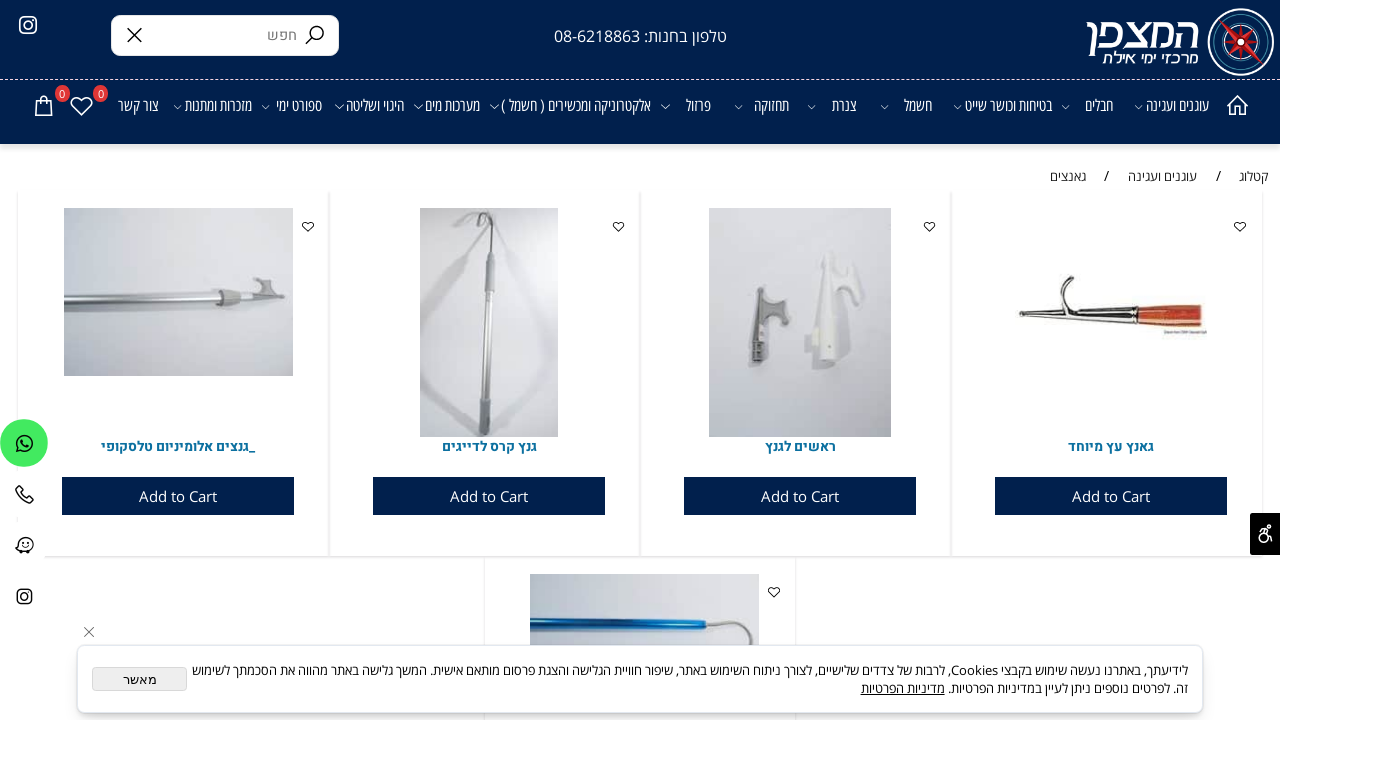

--- FILE ---
content_type: text/html
request_url: https://hamtzpen2020.com/Catalog.asp?T1=1&T2=7
body_size: 119179
content:
<!doctype html>
<html style="direction:rtl;" lang="he" >
<head>
    <meta charset="utf-8" />
    
    <meta name="viewport" content="width=device-width, initial-scale=1.0" />
    
            <meta name="theme-color" content="#2196f3">
            <title>גאנצים</title>
            
            <meta property="og:title" content="גאנצים" />
            <meta property="og:site_name" content="המצפן  -מרכז ימי אילת " />
            <meta property="og:url" content="https://hamtzpen2020.com/catalog.asp?t1=1&t2=7" />
            
            <meta property="og:type" content="website" />
            
        <script type="application/ld+json">
{
"@context": "https://schema.org",
"@type": "CollectionPage",
"@id": "https://hamtzpen2020.com/catalog.asp?t1=1&t2=7/#collectionpage",
"name": "גאנצים",
"url": "https://hamtzpen2020.com/catalog.asp?t1=1&t2=7",
"publisher": {
  "@type": "Organization",
  "@id": "https://hamtzpen2020.com//#organization",
  "name": "גאנצים",
  "url": "https://hamtzpen2020.com/"
  }
}
        </script>

        <base href="https://hamtzpen2020.com/">
  <script>
    (function () {
      var isMobile = window.matchMedia && window.matchMedia("(max-width: 768px)").matches;
      if (isMobile) document.documentElement.classList.add("SB_Body_Mobile_Mode");
      else document.documentElement.classList.add("SB_Body_Desktop_Mode");
    })();
  </script>

            
            <link rel="stylesheet" type="text/css" href="https://cdn.2all.co.il/web/Src/css/template97.css" media="all">
            
            <link href="DolevStyle.css?v2=1274" rel="stylesheet" type="text/css" media="all" />
            <link href="https://cdn.2all.co.il/web/Src/css/SB_Fonts.css" rel="stylesheet" type="text/css" media="all" />
            
        </head>
        
            <body  id="SB_BODY_MOBILE" class="SB_BODY SB_BODY_RTL  SB_Sticky_1 ">
                
                    <script src="https://cdn.2all.co.il/web/Src/JavaScript/JQuery2024/jquery-3.7.1.min.js" type="text/javascript"></script>
                    <header class="SB_Mobile_Header_Cont cssSb_ContainerFullWidth">
                                                                                                                                                                                                                                                                                                                                                                                                                                                                                                                                                                                                                                                                                                                                                                                                                                                                        <div class="container Css_Mobile_Top" style="min-height: 0px;">
        <!-- SB_Content_Top -->
        
<!--Content--><div class="clsDnD_Container clsSB_HideMbl SB_Elm_Active" style="position: relative; left: 0px; top: 0px;"><div class="row" style=""><div class="col-md-4" style="padding:16px 0 0 0;">
<div class="SB_Img_Container_Fix" style="border-top:0  ;padding:-10px 0 0 0;margin-top:-10px;display:inline-block;float:right;"><a class="SB_Inline_Links" href="DEFAULT.asp" style="width: 100%;">  
	<img class="SB_clsImg" src="495250_101.png" style="width: 228px; height: auto; max-width: none; max-height: none;" width="228px" height="">
</a></div></div><div class="col-md-4" style="padding:8px 8px 8px 8px;"><a class="btn btn-primary" href="default.asp" target="_self" style="background:transparent;margin-top:13px;margin-right:auto;margin-left:auto;display:table;">

<span class="SB_Text_NoDND" spellcheck="false" dir="rtl" style="position: relative;">טלפון בחנות: <span style="color: #ffffff;">08-6218863</span></span>
</a></div><div class="col-md-4" style="padding: 16px;"><div class="SB_NoneEditable" style="padding:0 0 20px 0;margin-bottom:5px;margin-left:5px;text-align:center;vertical-align:middle;display:inline-block;float:left;">
<a href="https://www.instagram.com/hamatzpen_eilat/" class="SB_Inline_Links"><span class="fab fa-instagram" style="font-size: 23px; color: rgb(255, 255, 255);"></span></a>
</div><div class="clsCatalogSearch" style="margin-left: auto; margin-right: auto; display: table;">            
                         <input class="clsCatalogSearch_Txt" type="text" placeholder="חפש">	    
                    </div></div></div></div><div class="clsDnD_Container clsSB_HideDsktp" id="SB_40152" style=""><div class="row" style="margin:16px 0px 16px 0px;">
            <div class="col-md-12" style="padding:0px 8px 0px 8px;">
               <div class="SB_Text_Container" style="padding:0px 0px 16px 0px;" stylem="padding:0 0 0 0;" spellcheck="false" dir="rtl"><p style="text-align: center;"><span style="color: #ffffff; font-size: 14px; text-align: center; white-space: nowrap;">טלפון בחנות 08-551216</span><br></p></div>
            </div>
        </div></div><!--/Content-->  



<!-- /SB_Content_Top --></div>
                                                                                                                                                                                                                                                                                                                                                                                                                                                                                                                                                                                                                                                                                                                                                                                                                                                                    </header>
                                                                                                                                                                                                                                                                                                                                                                                                                                                                                                                                                                                                                                                                                                                                                                                                                                                                    
                                                                                                                                                                                                                                                                                                                                                                                                                                                                                                                                                                                                                                                                                                                                                                                                                                                                    <nav class="SB_Mobile_Header_Menu_TopPos cssSb_ContainerFullWidth">
                                                                                                                                                                                                                                                                                                                                                                                                                                                                                                                                                                                                                                                                                                                                                                                                                                                                        <div class="container Css_Mobile_Menu"><div class="sf-ma-ul-MobileMenu-DivConteiner"><ul class="sf-ma-ul sf-ma-ul-MobileMenu"><li class="sf-ma-li sf-ma-slide0" style="float:right;"><a class="sf-menu-mobile-btn0 sf-MA-OpenMenu" href="#" title="Menu" aria-label="Menu" onclick="javascript:return(false);"><span class="sf-ma-li-Icon las la-bars" ></span></a></li><li class="sf-ma-li sf-MA-Search" style="float:right;"><a href="#" title="חפש" aria-label="חפש" onclick="javascript:return(false);"><span class="sf-ma-li-Icon las la-search" ></span></a></li><li class="sf-ma-li sf-MA-Logo" style="margin-left: auto; margin-right: auto; display:inline-block;"><a href="\" title="Website logo" aria-label="Website logo" ><img src="495250_101.png" alt="Website logo"></a></li><li class="sf-ma-li sf-MA-Shopping" style="float:left;"><a href="#" onclick="javascript:return(false);" title="Cart" aria-label="Cart" ><div class="clsCat_Basket_Count">0</div><span class="sf-ma-li-Icon las la-shopping-bag" ></span></a></li><li class="sf-ma-li sf-MA-WishList" style="float:left;"><a href="#" onclick="javascript:return(false);" title="Wishlist" aria-label="Wishlist" ><div class="clsCat_WishList_Count">0</div><span class="sf-ma-li-Icon lar la-heart" ></span></a><div class="sf-MA-WishList-div"></div></li></ul><div class="clsCatalogSearch sf-MA-Search-div"><input class="clsCatalogSearch_Txt" type="text" title="חפש" aria-label="חפש" placeholder="חפש" role="searchbox"><span class="clsCatalogSearch_Clear"><svg xmlns="http://www.w3.org/2000/svg" viewBox="0 0 32 32"><path d="M 7.21875 5.78125 L 5.78125 7.21875 L 14.5625 16 L 5.78125 24.78125 L 7.21875 26.21875 L 16 17.4375 L 24.78125 26.21875 L 26.21875 24.78125 L 17.4375 16 L 26.21875 7.21875 L 24.78125 5.78125 L 16 14.5625 Z"/></svg></span><span class="clsCatalogSearch_Icon"><svg xmlns="http://www.w3.org/2000/svg" viewBox="0 0 32 32"><path d="M 19 3 C 13.488281 3 9 7.488281 9 13 C 9 15.394531 9.839844 17.589844 11.25 19.3125 L 3.28125 27.28125 L 4.71875 28.71875 L 12.6875 20.75 C 14.410156 22.160156 16.605469 23 19 23 C 24.511719 23 29 18.511719 29 13 C 29 7.488281 24.511719 3 19 3 Z M 19 5 C 23.429688 5 27 8.570313 27 13 C 27 17.429688 23.429688 21 19 21 C 14.570313 21 11 17.429688 11 13 C 11 8.570313 14.570313 5 19 5 Z"/></svg></span></div></div><div id="SB_Menu_3577" class="cls_div_menu_h"><UL class="sf-menu sf-js-disable sf-menu-rtl  sf-h-2 " id="DDMenuTop"><li class="sf-ma-li sf-MA-Home" style="float:right;"><a href="" target="_self" title="Home page" aria-label="Home page"><span class="sf-ma-li-Icon las la-home" ></span></a></li><li class="sf-ma-li sf-MA-Shopping" style="float:left;"><a href="#" onclick="javascript:return(false);" title="Cart" aria-label="Cart" ><div class="clsCat_Basket_Count">0</div><span class="sf-ma-li-Icon las la-shopping-bag" ></span></a></li><li class="sf-ma-li sf-MA-WishList" style="float:left;"><a href="#" onclick="javascript:return(false);" title="Wishlist" aria-label="Wishlist" ><div class="clsCat_WishList_Count">0</div><span class="sf-ma-li-Icon lar la-heart" ></span></a><div class="sf-MA-WishList-div"></div></li><LI id="LI_H_152976"><a href="https://hamtzpen2020.com/catalog.asp?t1=1" target="_self" id="LI_A_152976" class="sf-a">עוגנים ועגינה </a><UL isFirstUL="1"><LI id="LI_H_152978"><a href="https://hamtzpen2020.com/catalog.asp?t1=1&t2=3" target="_self" class="sf-a">עוגן</a></LI><LI id="LI_H_153452"><a href="https://hamtzpen2020.com/catalog.asp?t1=1&t2=3" target="_self" id="LI_A_153452" class="sf-a">עוגנים</a></LI><LI id="LI_H_153453"><a href="https://hamtzpen2020.com/catalog.asp?t1=1&t2=4" target="_self" id="LI_A_153453" class="sf-a">כננות עוגן</a></LI><LI id="LI_H_153454"><a href="https://hamtzpen2020.com/catalog.asp?t1=1&t2=5" target="_self" id="LI_A_153454" class="sf-a">שרשראות לעוגן</a></LI><LI id="LI_H_153455"><a href="https://hamtzpen2020.com/catalog.asp?t1=1&t2=6" target="_self" id="LI_A_153455" class="sf-a">פנדרים</a></LI><LI id="LI_H_153456" class="active" ><a href="https://hamtzpen2020.com/catalog.asp?t1=1&t2=7" target="_self" id="LI_A_153456" class="sf-a">גאנצים</a></LI><LI id="LI_H_153457"><a href="https://hamtzpen2020.com/catalog.asp?t1=1&t2=8" target="_self" id="LI_A_153457" class="sf-a">גאנגוואי</a></LI><LI id="LI_H_153458"><a href="https://hamtzpen2020.com/catalog.asp?t1=1&t2=9" target="_self" id="LI_A_153458" class="sf-a">בולמי זעזועים</a></LI><LI id="LI_H_153459"><a href="https://hamtzpen2020.com/catalog.asp?t1=1&t2=10" target="_self" id="LI_A_153459" class="sf-a">שונות…</a></LI></UL></LI><LI id="LI_H_152986"><a href="https://hamtzpen2020.com/catalog.asp?t1=15" target="_self" id="LI_A_152986" class="sf-a">חבלים </a><UL isFirstUL="0"><LI id="LI_H_152987"><a href="https://hamtzpen2020.com/catalog.asp?t1=15&t2=2" target="_self" class="sf-a">גלגלות</a></LI><LI id="LI_H_152988"><a href="https://hamtzpen2020.com/catalog.asp?t1=15&t2=1" target="_self" id="LI_A_152988" class="sf-a">כל החבלים</a></LI><LI id="LI_H_153013"><a href="https://hamtzpen2020.com/catalog.asp?t1=15&t2=4" target="_self" id="LI_A_153013" class="sf-a">כבלים</a></LI><LI id="LI_H_153014"><a href="https://hamtzpen2020.com/catalog.asp?t1=15&t2=5" target="_self" id="LI_A_153014" class="sf-a">אביזרי חבל</a></LI><LI id="LI_H_153247"><a href="https://hamtzpen2020.com/catalog.asp?t1=15&t2=1" target="_self" id="LI_A_153247" class="sf-a">חבלים לעגינה ועוגנים</a></LI><LI id="LI_H_153248"><a href="https://hamtzpen2020.com/catalog.asp?t1=15&t2=2" target="_self" id="LI_A_153248" class="sf-a">אביזרי קצה</a></LI><LI id="LI_H_153249"><a href="https://hamtzpen2020.com/catalog.asp?t1=15&t2=3" target="_self" id="LI_A_153249" class="sf-a">מחברים</a></LI><LI id="LI_H_153250"><a href="https://hamtzpen2020.com/catalog.asp?t1=15&t2=4" target="_self" id="LI_A_153250" class="sf-a">כלי עבודה לחבל</a></LI><LI id="LI_H_153251"><a href="https://hamtzpen2020.com/catalog.asp?t1=15&t2=5" target="_self" id="LI_A_153251" class="sf-a">מחברים</a></LI><LI id="LI_H_153252"><a href="https://hamtzpen2020.com/catalog.asp?t1=15&t2=6" target="_self" id="LI_A_153252" class="sf-a">פינים</a></LI><LI id="LI_H_153253"><a href="https://hamtzpen2020.com/catalog.asp?t1=15&t2=7" target="_self" id="LI_A_153253" class="sf-a">טימבל</a></LI></UL></LI><LI id="LI_H_153003"><a href="https://hamtzpen2020.com/catalog.asp?t1=16" target="_self" id="LI_A_153003" class="sf-a">בטיחות וכושר שייט</a><UL isFirstUL="0"><LI id="LI_H_153004"><a href="https://hamtzpen2020.com/catalog.asp?t1=16&t2=1" target="_self" class="sf-a">חגורות הצלה</a></LI><LI id="LI_H_153005"><a href="https://hamtzpen2020.com/catalog.asp?t1=16&t2=2" target="_self" id="LI_A_153005" class="sf-a">גלגלי הצלה</a></LI><LI id="LI_H_153006"><a href="https://hamtzpen2020.com/catalog.asp?t1=16&t2=3" target="_self" id="LI_A_153006" class="sf-a">אותות קוליים</a></LI><LI id="LI_H_153008"><a href="https://hamtzpen2020.com/catalog.asp?t1=16&t2=5" target="_self" id="LI_A_153008" class="sf-a">כיבוי אש</a></LI><LI id="LI_H_153009"><a href="https://hamtzpen2020.com/catalog.asp?t1=16&t2=6" target="_self" id="LI_A_153009" class="sf-a">משוטים</a></LI><LI id="LI_H_153010"><a href="https://hamtzpen2020.com/catalog.asp?t1=16&t2=7" target="_self" id="LI_A_153010" class="sf-a">סולמות</a></LI><LI id="LI_H_153011"><a href="https://hamtzpen2020.com/catalog.asp?t1=16&t2=8" target="_self" id="LI_A_153011" class="sf-a">עזרה ראשונה</a></LI><LI id="LI_H_153268"><a href="https://hamtzpen2020.com/catalog.asp?t1=16&t2=3" target="_self" id="LI_A_153268" class="sf-a">סימני מצוקה</a></LI><LI id="LI_H_153275"><a href="https://hamtzpen2020.com/catalog.asp?t1=16&t2=10" target="_self" id="LI_A_153275" class="sf-a">דגלים</a></LI><LI id="LI_H_157563"><a href="" target="_self" id="LI_A_157563" class="sf-a">אותות חזותיים </a></LI></UL></LI><LI id="LI_H_153015"><a href="https://hamtzpen2020.com/catalog.asp?t1=17" target="_self" id="LI_A_153015" class="sf-a">חשמל</a><UL isFirstUL="0"><LI id="LI_H_153286"><a href="https://hamtzpen2020.com/catalog.asp?t1=17&t2=2" target="_self" class="sf-a">אורות ניווט</a></LI><LI id="LI_H_153287"><a href="https://hamtzpen2020.com/catalog.asp?t1=17&t2=3" target="_self" id="LI_A_153287" class="sf-a">כבלי חשמל</a></LI><LI id="LI_H_153288"><a href="https://hamtzpen2020.com/catalog.asp?t1=17&t2=4" target="_self" id="LI_A_153288" class="sf-a">בורר מצבים</a></LI><LI id="LI_H_153289"><a href="https://hamtzpen2020.com/catalog.asp?t1=17&t2=5" target="_self" id="LI_A_153289" class="sf-a">מחברים</a></LI><LI id="LI_H_153290"><a href="https://hamtzpen2020.com/catalog.asp?t1=17&t2=6" target="_self" id="LI_A_153290" class="sf-a">מפסקים</a></LI><LI id="LI_H_153291"><a href="https://hamtzpen2020.com/catalog.asp?t1=17&t2=7" target="_self" id="LI_A_153291" class="sf-a">שקעים</a></LI><LI id="LI_H_153292"><a href="https://hamtzpen2020.com/catalog.asp?t1=17&t2=8" target="_self" id="LI_A_153292" class="sf-a">תקעים</a></LI><LI id="LI_H_153293"><a href="https://hamtzpen2020.com/catalog.asp?t1=17&t2=9" target="_self" id="LI_A_153293" class="sf-a">מנורות לד</a></LI><LI id="LI_H_153294"><a href="https://hamtzpen2020.com/catalog.asp?t1=17&t2=10" target="_self" id="LI_A_153294" class="sf-a">פנסים</a></LI><LI id="LI_H_158425"><a href="" target="_self" id="LI_A_158425" class="sf-a">מפוחים</a></LI></UL></LI><LI id="LI_H_153017"><a href="https://hamtzpen2020.com/catalog.asp?t1=18" target="_self" id="LI_A_153017" class="sf-a">צנרת</a><UL isFirstUL="0"><LI id="LI_H_153018"><a href="https://hamtzpen2020.com/catalog.asp?t1=18&t2=1" target="_self" class="sf-a">שרותים חשמליים</a></LI><LI id="LI_H_154691"><a href="https://hamtzpen2020.com/catalog.asp?t1=18&t2=2" target="_self" id="LI_A_154691" class="sf-a">צנרת</a></LI><LI id="LI_H_154692"><a href="https://hamtzpen2020.com/catalog.asp?t1=18&t2=3" target="_self" id="LI_A_154692" class="sf-a">מחברים</a></LI><LI id="LI_H_154693"><a href="https://hamtzpen2020.com/catalog.asp?t1=18&t2=4" target="_self" id="LI_A_154693" class="sf-a">מערכות מים</a></LI><LI id="LI_H_154694"><a href="https://hamtzpen2020.com/catalog.asp?t1=18&t2=5" target="_self" id="LI_A_154694" class="sf-a">מיכלי מים</a></LI><LI id="LI_H_154695"><a href="https://hamtzpen2020.com/catalog.asp?t1=18&t2=6" target="_self" id="LI_A_154695" class="sf-a">פקקים</a></LI></UL></LI><LI id="LI_H_153021"><a href="https://hamtzpen2020.com/catalog.asp?t1=20" target="_self" id="LI_A_153021" class="sf-a">תחזוקה</a><UL isFirstUL="0"><LI id="LI_H_153022"><a href="https://hamtzpen2020.com/catalog.asp?t1=20&t2=1" target="_self" class="sf-a">חומרי ניקוי</a></LI><LI id="LI_H_153395"><a href="https://hamtzpen2020.com/catalog.asp?t1=20&t2=2" target="_self" id="LI_A_153395" class="sf-a">סבון בילדג</a></LI><LI id="LI_H_153396"><a href="https://hamtzpen2020.com/catalog.asp?t1=20&t2=3" target="_self" id="LI_A_153396" class="sf-a">דק קלינר</a></LI><LI id="LI_H_153397"><a href="https://hamtzpen2020.com/catalog.asp?t1=20&t2=4" target="_self" id="LI_A_153397" class="sf-a">דק ברייטנר</a></LI><LI id="LI_H_153398"><a href="https://hamtzpen2020.com/catalog.asp?t1=20&t2=5" target="_self" id="LI_A_153398" class="sf-a">חומרים לניקוי קנבס</a></LI><LI id="LI_H_153399"><a href="https://hamtzpen2020.com/catalog.asp?t1=20&t2=6" target="_self" id="LI_A_153399" class="sf-a">חומר לניקוי נירוסטה</a></LI><LI id="LI_H_153400"><a href="https://hamtzpen2020.com/catalog.asp?t1=20&t2=7" target="_self" id="LI_A_153400" class="sf-a">אבקה לניקוי דק</a></LI><LI id="LI_H_153401"><a href="https://hamtzpen2020.com/catalog.asp?t1=20&t2=8" target="_self" id="LI_A_153401" class="sf-a">סבון לדק</a></LI><LI id="LI_H_153402"><a href="https://hamtzpen2020.com/catalog.asp?t1=20&t2=9" target="_self" id="LI_A_153402" class="sf-a">חומר לניקוי אסלון</a></LI><LI id="LI_H_153403"><a href="https://hamtzpen2020.com/catalog.asp?t1=20&t2=10" target="_self" id="LI_A_153403" class="sf-a">חומר לטיהור מים מתוקים</a></LI><LI id="LI_H_154606"><a href="https://hamtzpen2020.com/catalog.asp?t1=20&t2=11" target="_self" id="LI_A_154606" class="sf-a">צינקים</a></LI></UL></LI><LI id="LI_H_153023"><a href="https://hamtzpen2020.com/catalog.asp?t1=21" target="_self" id="LI_A_153023" class="sf-a">פרזול</a><UL isFirstUL="0"><LI id="LI_H_153254"><a href="https://hamtzpen2020.com/catalog.asp?t1=21&t2=2" target="_self" class="sf-a">שאקלים , סנאפ שאקל</a></LI><LI id="LI_H_153255"><a href="https://hamtzpen2020.com/catalog.asp?t1=21&t2=3" target="_self" id="LI_A_153255" class="sf-a">מחברים</a></LI><LI id="LI_H_153256"><a href="https://hamtzpen2020.com/catalog.asp?t1=21&t2=4" target="_self" id="LI_A_153256" class="sf-a">פינים</a></LI><LI id="LI_H_153257"><a href="https://hamtzpen2020.com/catalog.asp?t1=21&t2=5" target="_self" id="LI_A_153257" class="sf-a">סיכות</a></LI><LI id="LI_H_153258"><a href="https://hamtzpen2020.com/catalog.asp?t1=21&t2=6" target="_self" id="LI_A_153258" class="sf-a">אביזרי קצה</a></LI><LI id="LI_H_153259"><a href="https://hamtzpen2020.com/catalog.asp?t1=21&t2=7" target="_self" id="LI_A_153259" class="sf-a">אביזרי סימון</a></LI><LI id="LI_H_153260"><a href="https://hamtzpen2020.com/catalog.asp?t1=21&t2=8" target="_self" id="LI_A_153260" class="sf-a">מחברים לבימיני</a></LI><LI id="LI_H_153261"><a href="https://hamtzpen2020.com/catalog.asp?t1=21&t2=9" target="_self" id="LI_A_153261" class="sf-a">צירים</a></LI><LI id="LI_H_153262"><a href="https://hamtzpen2020.com/catalog.asp?t1=21&t2=10" target="_self" id="LI_A_153262" class="sf-a">בריחים</a></LI><LI id="LI_H_153263"><a href="https://hamtzpen2020.com/catalog.asp?t1=21&t2=11" target="_self" id="LI_A_153263" class="sf-a">מנעולים</a></LI></UL></LI><LI id="LI_H_153025"><a href="https://hamtzpen2020.com/catalog.asp?t1=22" target="_self" id="LI_A_153025" class="sf-a">אלקטרוניקה ומכשירים ( חשמל )</a><UL isFirstUL="0"><LI id="LI_H_153026"><a href="https://hamtzpen2020.com/catalog.asp?t1=22&t2=1" target="_self" class="sf-a">אלקטרוניקה ומכשירים</a></LI><LI id="LI_H_154687"><a href="https://hamtzpen2020.com/catalog.asp?t1=22&t2=2" target="_self" id="LI_A_154687" class="sf-a">מכשירי קשר</a></LI><LI id="LI_H_154688"><a href="https://hamtzpen2020.com/catalog.asp?t1=22&t2=3" target="_self" id="LI_A_154688" class="sf-a">אנטנות</a></LI><LI id="LI_H_154689"><a href="https://hamtzpen2020.com/catalog.asp?t1=22&t2=4" target="_self" id="LI_A_154689" class="sf-a">מצפנים</a></LI></UL></LI><LI id="LI_H_153027"><a href="https://hamtzpen2020.com/catalog.asp?t1=23" target="_self" id="LI_A_153027" class="sf-a">מערכות מים</a><UL isFirstUL="0"><LI id="LI_H_153460"><a href="https://hamtzpen2020.com/catalog.asp?t1=23&t2=2" target="_self" class="sf-a">משאבות מים</a></LI><LI id="LI_H_153461"><a href="https://hamtzpen2020.com/catalog.asp?t1=23&t2=3" target="_self" id="LI_A_153461" class="sf-a">מצופים למשאבות</a></LI><LI id="LI_H_153462"><a href="https://hamtzpen2020.com/catalog.asp?t1=23&t2=4" target="_self" id="LI_A_153462" class="sf-a">מפסקים</a></LI><LI id="LI_H_153463"><a href="https://hamtzpen2020.com/catalog.asp?t1=23&t2=5" target="_self" id="LI_A_153463" class="sf-a">מיכלי מים - שחורים , אפורים , מתוקים</a></LI><LI id="LI_H_153464"><a href="https://hamtzpen2020.com/catalog.asp?t1=23&t2=6" target="_self" id="LI_A_153464" class="sf-a">פתחי מילוי</a></LI><LI id="LI_H_153465"><a href="https://hamtzpen2020.com/catalog.asp?t1=23&t2=7" target="_self" id="LI_A_153465" class="sf-a">מעברי גוף</a></LI><LI id="LI_H_153466"><a href="https://hamtzpen2020.com/catalog.asp?t1=23&t2=8" target="_self" id="LI_A_153466" class="sf-a">צנרת</a></LI><LI id="LI_H_153467"><a href="https://hamtzpen2020.com/catalog.asp?t1=23&t2=9" target="_self" id="LI_A_153467" class="sf-a">אימפלורים</a></LI><LI id="LI_H_153468"><a href="https://hamtzpen2020.com/catalog.asp?t1=23&t2=10" target="_self" id="LI_A_153468" class="sf-a">קומולטור</a></LI><LI id="LI_H_153469"><a href="https://hamtzpen2020.com/catalog.asp?t1=23&t2=11" target="_self" id="LI_A_153469" class="sf-a">שונות …</a></LI></UL></LI><LI id="LI_H_153031"><a href="https://hamtzpen2020.com/catalog.asp?t1=25" target="_self" id="LI_A_153031" class="sf-a">היגוי ושליטה</a><UL isFirstUL="0"><LI id="LI_H_153032"><a href="https://hamtzpen2020.com/catalog.asp?t1=25&t2=1" target="_self" class="sf-a">קטגוריה משנית</a></LI></UL></LI><LI id="LI_H_153033"><a href="https://hamtzpen2020.com/catalog.asp?t1=26" target="_self" id="LI_A_153033" class="sf-a">ספורט ימי</a><UL isFirstUL="0"><LI id="LI_H_153472"><a href="https://hamtzpen2020.com/catalog.asp?t1=26&t2=2" target="_self" class="sf-a">אבובים</a></LI><LI id="LI_H_153473"><a href="https://hamtzpen2020.com/catalog.asp?t1=26&t2=3" target="_self" id="LI_A_153473" class="sf-a">חבלים</a></LI><LI id="LI_H_153474"><a href="https://hamtzpen2020.com/catalog.asp?t1=26&t2=4" target="_self" id="LI_A_153474" class="sf-a">בורד גלישה</a></LI><LI id="LI_H_153475"><a href="https://hamtzpen2020.com/catalog.asp?t1=26&t2=5" target="_self" id="LI_A_153475" class="sf-a">בננות</a></LI><LI id="LI_H_153476"><a href="https://hamtzpen2020.com/catalog.asp?t1=26&t2=6" target="_self" id="LI_A_153476" class="sf-a">מגלשי סקי</a></LI><LI id="LI_H_153477"><a href="https://hamtzpen2020.com/catalog.asp?t1=26&t2=7" target="_self" id="LI_A_153477" class="sf-a">ביינדרים</a></LI><LI id="LI_H_153478"><a href="https://hamtzpen2020.com/catalog.asp?t1=26&t2=8" target="_self" id="LI_A_153478" class="sf-a">אפודות</a></LI><LI id="LI_H_153479"><a href="https://hamtzpen2020.com/catalog.asp?t1=26&t2=9" target="_self" id="LI_A_153479" class="sf-a">משאבות לאבובים</a></LI><LI id="LI_H_153480"><a href="https://hamtzpen2020.com/catalog.asp?t1=26&t2=10" target="_self" id="LI_A_153480" class="sf-a">ביגוד לרוכב אופנוע ים</a></LI><LI id="LI_H_157007"><a href="" target="_self" id="LI_A_157007" class="sf-a">אופנועי ים </a></LI></UL></LI><LI id="LI_H_153035"><a href="https://hamtzpen2020.com/catalog.asp?t1=27" target="_self" id="LI_A_153035" class="sf-a">מזכרות ומתנות</a><UL isFirstUL="0"><LI id="LI_H_153404"><a href="https://hamtzpen2020.com/catalog.asp?t1=27&t2=2" target="_self" class="sf-a">שטיחים</a></LI><LI id="LI_H_153405"><a href="https://hamtzpen2020.com/catalog.asp?t1=27&t2=3" target="_self" id="LI_A_153405" class="sf-a">מאפרות ימיות</a></LI><LI id="LI_H_153406"><a href="https://hamtzpen2020.com/catalog.asp?t1=27&t2=4" target="_self" id="LI_A_153406" class="sf-a">מצפנים</a></LI><LI id="LI_H_153407"><a href="https://hamtzpen2020.com/catalog.asp?t1=27&t2=5" target="_self" id="LI_A_153407" class="sf-a">שעונים</a></LI><LI id="LI_H_153408"><a href="https://hamtzpen2020.com/catalog.asp?t1=27&t2=6" target="_self" id="LI_A_153408" class="sf-a">גלגלי הגה</a></LI><LI id="LI_H_153409"><a href="https://hamtzpen2020.com/catalog.asp?t1=27&t2=7" target="_self" id="LI_A_153409" class="sf-a">מחזיקי מפתחות</a></LI><LI id="LI_H_153410"><a href="https://hamtzpen2020.com/catalog.asp?t1=27&t2=8" target="_self" id="LI_A_153410" class="sf-a">מדבקות מעוצבות</a></LI><LI id="LI_H_153411"><a href="https://hamtzpen2020.com/catalog.asp?t1=27&t2=9" target="_self" id="LI_A_153411" class="sf-a">מתנות לימאים</a></LI><LI id="LI_H_153412"><a href="https://hamtzpen2020.com/catalog.asp?t1=27&t2=10" target="_self" id="LI_A_153412" class="sf-a">צדפים לנוי</a></LI><LI id="LI_H_153413"><a href="https://hamtzpen2020.com/catalog.asp?t1=27&t2=11" target="_self" id="LI_A_153413" class="sf-a">ביגוד אופנתי</a></LI></UL></LI><LI id="LI_H_152970"><a href="https://hamtzpen2020.com/page2.asp" target="_self" id="LI_A_152970" class="sf-a">צור קשר</a></LI></UL></div></div>
                                                                                                                                                                                                                                                                                                                                                                                                                                                                                                                                                                                                                                                                                                                                                                                                                                                                    </nav>
                                                                                                                                                                                                                                                                                                                                                                                                                                                                                                                                                                                                                                                                                                                                                                                                                                                                    
                                                                                                                                                                                                                                                                                                                                                                                                                                                                                                                                                                                                                                                                                                                                                                                                                                                                    <!--[if lt IE 9]><style type="text/css">.container{width:1400px;}</style><![endif]-->
                                                                                                                                                                                                                                                                                                                                                                                                                                                                                                                                                                                                                                                                                                                                                                                                                                                                    <style>
                                                                                                                                                                                                                                                                                                                                                                                                                                                                                                                                                                                                                                                                                                                                                                                                                                                                        .Css_Mobile_Top, .Css_Mobile_Header2, .SB_Mobile_Menu_Container, .cls_SB_RMenu, .Css_Mobile_PageContent, .SB_Mobile_LMenu_Container, .Css_Mobile_Footer {
                                                                                                                                                                                                                                                                                                                                                                                                                                                                                                                                                                                                                                                                                                                                                                                                                                                                            position: relative;
                                                                                                                                                                                                                                                                                                                                                                                                                                                                                                                                                                                                                                                                                                                                                                                                                                                                        }

                                                                                                                                                                                                                                                                                                                                                                                                                                                                                                                                                                                                                                                                                                                                                                                                                                                                        @media (min-width: 768px) and (max-width:1400px) {
                                                                                                                                                                                                                                                                                                                                                                                                                                                                                                                                                                                                                                                                                                                                                                                                                                                                            HTML {
                                                                                                                                                                                                                                                                                                                                                                                                                                                                                                                                                                                                                                                                                                                                                                                                                                                                                width: 1400px !important;
                                                                                                                                                                                                                                                                                                                                                                                                                                                                                                                                                                                                                                                                                                                                                                                                                                                                            }
                                                                                                                                                                                                                                                                                                                                                                                                                                                                                                                                                                                                                                                                                                                                                                                                                                                                        }

                                                                                                                                                                                                                                                                                                                                                                                                                                                                                                                                                                                                                                                                                                                                                                                                                                                                        @media (max-width:1400px) {
                                                                                                                                                                                                                                                                                                                                                                                                                                                                                                                                                                                                                                                                                                                                                                                                                                                                            .clsBG_Fullwidth {
                                                                                                                                                                                                                                                                                                                                                                                                                                                                                                                                                                                                                                                                                                                                                                                                                                                                                width: 100% !important;
                                                                                                                                                                                                                                                                                                                                                                                                                                                                                                                                                                                                                                                                                                                                                                                                                                                                                margin-left: auto !important;
                                                                                                                                                                                                                                                                                                                                                                                                                                                                                                                                                                                                                                                                                                                                                                                                                                                                                margin-right: auto !important;
                                                                                                                                                                                                                                                                                                                                                                                                                                                                                                                                                                                                                                                                                                                                                                                                                                                                            }
                                                                                                                                                                                                                                                                                                                                                                                                                                                                                                                                                                                                                                                                                                                                                                                                                                                                        }

                                                                                                                                                                                                                                                                                                                                                                                                                                                                                                                                                                                                                                                                                                                                                                                                                                                                        @media (min-width: 768px) {
                                                                                                                                                                                                                                                                                                                                                                                                                                                                                                                                                                                                                                                                                                                                                                                                                                                                            .container:not(Css_Mobile_Top) {
                                                                                                                                                                                                                                                                                                                                                                                                                                                                                                                                                                                                                                                                                                                                                                                                                                                                                width: 1400px;
                                                                                                                                                                                                                                                                                                                                                                                                                                                                                                                                                                                                                                                                                                                                                                                                                                                                            }
                                                                                                                                                                                                                                                                                                                                                                                                                                                                                                                                                                                                                                                                                                                                                                                                                                                                        }

                                                                                                                                                                                                                                                                                                                                                                                                                                                                                                                                                                                                                                                                                                                                                                                                                                                                        .SB_Mobile_Menu_Container {
                                                                                                                                                                                                                                                                                                                                                                                                                                                                                                                                                                                                                                                                                                                                                                                                                                                                            width: 0px;
                                                                                                                                                                                                                                                                                                                                                                                                                                                                                                                                                                                                                                                                                                                                                                                                                                                                            min-height: 390px;
                                                                                                                                                                                                                                                                                                                                                                                                                                                                                                                                                                                                                                                                                                                                                                                                                                                                        }

                                                                                                                                                                                                                                                                                                                                                                                                                                                                                                                                                                                                                                                                                                                                                                                                                                                                        .Css_Mobile_PageContent {
                                                                                                                                                                                                                                                                                                                                                                                                                                                                                                                                                                                                                                                                                                                                                                                                                                                                            width: 1400px;
                                                                                                                                                                                                                                                                                                                                                                                                                                                                                                                                                                                                                                                                                                                                                                                                                                                                            min-height: 390px;
                                                                                                                                                                                                                                                                                                                                                                                                                                                                                                                                                                                                                                                                                                                                                                                                                                                                        }

                                                                                                                                                                                                                                                                                                                                                                                                                                                                                                                                                                                                                                                                                                                                                                                                                                                                        .SB_Mobile_LMenu_Container {
                                                                                                                                                                                                                                                                                                                                                                                                                                                                                                                                                                                                                                                                                                                                                                                                                                                                            width: 0px;
                                                                                                                                                                                                                                                                                                                                                                                                                                                                                                                                                                                                                                                                                                                                                                                                                                                                            min-height: 390px;
                                                                                                                                                                                                                                                                                                                                                                                                                                                                                                                                                                                                                                                                                                                                                                                                                                                                        }

                                                                                                                                                                                                                                                                                                                                                                                                                                                                                                                                                                                                                                                                                                                                                                                                                                                                        .clsSBPageWidth {
                                                                                                                                                                                                                                                                                                                                                                                                                                                                                                                                                                                                                                                                                                                                                                                                                                                                            max-width: 1400px !important;
                                                                                                                                                                                                                                                                                                                                                                                                                                                                                                                                                                                                                                                                                                                                                                                                                                                                            margin: 0px auto;
                                                                                                                                                                                                                                                                                                                                                                                                                                                                                                                                                                                                                                                                                                                                                                                                                                                                        }
                                                                                                                                                                                                                                                                                                                                                                                                                                                                                                                                                                                                                                                                                                                                                                                                                                                                    </style>
                                                                                                                                                                                                                                                                                                                                                                                                                                                                                                                                                                                                                                                                                                                                                                                                                                                                    <style> .SB_Mobile_Menu_Container,.Css_Mobile_PageContent,.SB_Mobile_LMenu_Container {float:right;}  </style>
                                                                                                                                                                                                                                                                                                                                                                                                                                                                                                                                                                                                                                                                                                                                                                                                                                                                    <div class="SB_Mobile_Page_Container cssSb_ContainerFullWidth">
                                                                                                                                                                                                                                                                                                                                                                                                                                                                                                                                                                                                                                                                                                                                                                                                                                                                        <div class="container SB_Mobile_Page_Container_Table">
                                                                                                                                                                                                                                                                                                                                                                                                                                                                                                                                                                                                                                                                                                                                                                                                                                                                            <div class="row SB_Row_PageContent">
                                                                                                                                                                                                                                                                                                                                                                                                                                                                                                                                                                                                                                                                                                                                                                                                                                                                                
                                                                                                                                                                                                                                                                                                                                                                                                                                                                                                                                                                                                                                                                                                                                                                                                                                                                                <main class="Css_Mobile_PageContent col-md" tabindex="0">
                                                                                                                                                                                                                                                                                                                                                                                                                                                                                                                                                                                                                                                                                                                                                                                                                                                                                    
                                                                                                                                                                                                                                                                                                                                                                                                                                                                                                                                                                                                                                                                                                                                                                                                                                                                                    <!-- SB_Content_Page -->
                                                                                                                                                                                                                                                                                                                                                                                                                                                                                                                                                                                                                                                                                                                                                                                                                                                                                    <!-- step 4 -->
                                                                                                                                                                                                                                                                                                                                                                                                                                                                                                                                                                                                                                                                                                                                                                                                                                                                                                                                                                            
<!--Content-->
<div class="clsDnD_Container clsSB_HideDsktp" id="SB_37110" style="margin-top:50px;" stylem="margin-top:50px;" stylew="margin-top:50px;"><div class="row">
        <div class="col-md-12" name="SB_Box_Bar">
        <div class="SB_C_FlashGallery SB_inline_Iframe" sb_id="495250" gallerytype="1" galleryid="33071" style="width: 601px; height: 601px;" id="SB_C_FlashGallery_0"></div>
        </div>
		</div></div><!--/Content-->
<!-- SB_Catalog_Description --><!-- /SB_Catalog_Description -->
<!-- SB_Content_Catalog_Top --><!--Content--><!--/Content--><!-- /SB_Content_Catalog_Top -->
    <script type="text/javascript">
        var j_GCat_IsInventoryManage = '0';
        var j_GCat_IsNoInventoryHideOrderBtn = '0';
        var j_LangOutOfStock = 'אזל במלאי';
        var j_LangYouMustChoose = 'עליך לבחור';
        var j_LangYouMustFillInText = 'עליך למלא מלל ב';
        var j_GCat_Is_FB_Pixel = '0';
        var j_GCat_Is_Google_AdWords = '0';
        var j_GCat_Google_AdWords_TRACKING_ID = '';
        var j_GCat_T1 = '1';
        var j_GCat_T2 = '7';
        var j_GCat_PicID = '0';
        var j_GCat_Is_Cash_Specials = '0';
		var j_GsbLang = '0';
        var j_LangAddToWishlist = 'הוסף לרשימת המשאלות';

        //Assaf 10022025 
        var j_LangAddToCartTitle = "הוסף לסל";
        var j_LangQuickViewTitle = "צפייה מהירה";
        var j_LangAddToFavoritesTitle = "הוספה למועדפים";

		//Ruth 02062022
        var j_GCat_CurrencyExchangeRateShekel = '0';
        var j_GCat_CurrencyExchangeRateDollar = '0';
        var j_GCat_CurrencyExchangeRateEuro = '0';
        var j_GCat_CurrencyExchangeRateRuble = '0';
        var j_GCat_Money = '1';
       // var LocGCat_IsShoppingCartInPage = "1";
        // var LocGCat_IsAddToBasketOnSearch = "0"; 

    </script>   
    <div class="Css_NumberProductsInBasket">מספר המוצרים בסל : 0</div>
			<ol itemscope itemtype="https://schema.org/BreadcrumbList" class="SB_breadcrumb">
			<li itemprop="itemListElement" itemscope itemtype="https://schema.org/ListItem"><a itemscope itemtype="https://schema.org/Thing" itemprop="item" itemid="https://hamtzpen2020.com/" href="https://hamtzpen2020.com/"><span itemprop="name">קטלוג</span></a>
            <meta itemprop="position" content="1" /></li>
            
			<li aria-hidden="true">/</li>
			<li itemprop="itemListElement" itemscope itemtype="https://schema.org/ListItem"><a itemscope itemtype="https://schema.org/Thing" itemprop="item" itemid="https://hamtzpen2020.com/catalog.asp?t1=1" href="https://hamtzpen2020.com/catalog.asp?t1=1"><span itemprop="name">עוגנים ועגינה</span></a>
            <meta itemprop="position" content="2"/></li>
			
				<li aria-hidden="true">/</li>
				<li itemprop="itemListElement" itemscope itemtype="https://schema.org/ListItem"><a itemscope itemtype="https://schema.org/Thing" itemprop="item" itemid="https://hamtzpen2020.com/catalog.asp?t1=1&t2=7" href="https://hamtzpen2020.com/catalog.asp?t1=1&t2=7"><span itemprop="name">גאנצים</span></a>
                <meta itemprop="position" content="3"/></li>            
            </ol>
    <div class="row CSS_CatalogSearchBar">
        <div class="col-md-12">
            <form name="catSearch" action="catalog.asp" method="get" id="Form2" style="padding: 0px; margin: 0px; display: inline;">
                <input style="display: none;" type="text" id="Action" name="Action" value="Search" />
                <input type="text" id="SW" name="SW" class="InputBoxStyle SB_Catalog_Search" placeholder="חפש" style="width: 200px;" value="" />
                <input type="submit" value="חפש" id="FrmCatSearchSubmit" name="FrmCatSearchSubmit" class="InputBoxStyle" style="display: none;" />
            </form>
            

            <select name="OrderType" onchange="funcCatOrderByOnChange(this);" qs="/?T1=1&T2=7" aria-label="מיין את המוצרים לפי אחת מהאפשרויות">
                <option value="0" selected>מיון לפי</option>
                <option value="1" >מהזול ליקר</option>
                <option value="2" >מהיקר לזול</option>
                <option value="3" >שם מוצר א-ת</option>
                <option value="4" >שם מוצר ת-א</option>
                
                <option value="5" >הפופולריים ביותר</option>
                <option value="6" >הנמכרים ביותר</option>
            </select>

            
        </div>
    </div>
    
    <!-- SubNewShowT2T3_Products -->
    
    <div class="clsDivshoppingCartCover as"></div>
    <div id="divTopLeft" class="clsDivTopLeft clsCatSideChart divTopLeft_Close" tabindex="0">
        <div id="divTopLeft_Button" class="clsDivTopLeft_Button" onclick="javascript:Func_OpenCloseFloatingCart(0);">
            <div id="divTopLeft_Img" class="clsDivTopLeft_Img"><svg xmlns="http://www.w3.org/2000/svg" viewBox="0 0 32 32"><path d="M 16 3 C 13.253906 3 11 5.253906 11 8 L 11 9 L 6.0625 9 L 6 9.9375 L 5 27.9375 L 4.9375 29 L 27.0625 29 L 27 27.9375 L 26 9.9375 L 25.9375 9 L 21 9 L 21 8 C 21 5.253906 18.746094 3 16 3 Z M 16 5 C 17.65625 5 19 6.34375 19 8 L 19 9 L 13 9 L 13 8 C 13 6.34375 14.34375 5 16 5 Z M 7.9375 11 L 11 11 L 11 14 L 13 14 L 13 11 L 19 11 L 19 14 L 21 14 L 21 11 L 24.0625 11 L 24.9375 27 L 7.0625 27 Z"/></svg></div>
            <div class="clsCat_Basket_Count">0</div>
        </div>
        <div id="Cat_Basket_Iframe"></div>
    </div>
    <div style="vertical-align: top; text-align: center;" id="CatalogeDiv" itemprop=""mainEntity"" itemscope itemtype="https://schema.org/ItemList" class="CatalogeDiv clsMobileRowProducts_2 Css-overlay Css-overlay-top">
            <input type="hidden" id="Cat_IntFilterMinPriceFromDB" value="0" tabindex="-1"/>
            <input type="hidden" id="Cat_IntFilterMaxPriceFromDB" value="0" tabindex="-1"/>
            <div class="CssCatalogAdjusted_product_Container" itemprop="itemListElement" itemscope itemtype="https://schema.org/ListItem" tabindex="0"><form target="frmShoppingCart" action="catalog.asp?page=NewShoping.asp&Action=ADD&IsCatalogAjax=1" iscatalogajax="1" onsubmit="Func_OpenCloseFloatingCart(1);funcCatalogOnBeforeSubmit_CheckIsMust(this,1);return false;" method="post" id="FrmCatalog2196156" name="FrmCatalog2196156" class="cssFrmCatalog cssFrmCatalog_Products clsSB_Product_Form" style="padding: 0px; margin: 0px; display: inline;"><input type="hidden" name="PicID" value="2196156" tabindex="-1"/><input type="hidden" name="Price" value="0" tabindex="-1"/><input type="hidden" name="Special" value="0" tabindex="-1"/><input type="hidden" name="money" value="₪" tabindex="-1"/><input type="hidden" name="PicD" value="גאנץ עץ מיוחד" tabindex="-1"/><input type="hidden" name="MaxQuantityPerOrder" value="0" tabindex="-1"/><meta itemprop="position" content="1"/><div class="CssCatalogAdjusted_product"><div class="CssCatalogAdjusted_pic"><div class="CssCatalogAdjusted_status"></div><a href="catalog.asp?page=newshowprod.asp&prodid=2196156" class="Cat_ImgLink" aria-label="גאנץ עץ מיוחד"  title="גאנץ עץ מיוחד"><img itemprop="image"  loading="lazy"   src="tn_Cat_495250_318.jpg" border=0 alt="גאנץ עץ מיוחד" class="Cat_ImgTNpic" title="גאנץ עץ מיוחד"></a></div><h3 class="CssCatalogAdjusted_top" itemprop="name"><a href="catalog.asp?page=newshowprod.asp&prodid=2196156" itemprop="url">גאנץ עץ מיוחד</a></h3><div class="CssCatalogAdjusted_Pic_Desc_Container"><span class="CssCatalogAdjusted_Pic_Desc"></span></div><div class="CssCatalogAdjusted_Makat_Container"><span class="CssCatalogAdjusted_Makat_desc"></span><span class="CssCatalogAdjusted_Makat"></span></div><div class="CssCatalogAdjusted_Unit_Container"></div><div class="CssCatalogAdjusted_Inventory"></div><div class="CssCatalogAdjusted_InventoryDesc"></div><div class="CssCatalogAdjusted_QuantityMeasureUnits"><span class="CssCatalogAdjusted_Quantity"><input type="button" class="BasketInputBoxUp" onclick="javascript:funcCatalogChangeQuantity('#Count2196156','1',0,0)" value="+" > <input dir="ltr" type="text" id="Count2196156" name="Count" value="1" size="1" class="BasketInputBox clsCatProductCount" maxlength="5" maxQuantity="999999" IsInventoryManage="0" PhaseCounter="1" DefaultCount="1" MaxQuantityPerOrder="0"  aria-label="כמות לרכישה"/> <input type="button" value="-" class="BasketInputBoxDown" onclick="javascript:funcCatalogChangeQuantity('#Count2196156','-1',0,0)"></span><span class="CssCatalogAdjusted_MeasureUnits"></span></div><div class="CssCatalogAdjusted_Price_Container"><div class="CssCatalogAdjusted_Price"><span class="CssCatalogAdjusted_Price_desc"></span><span class="CssCatalogAdjusted_Price_val"></span><span class="CssCatalogAdjusted_PRICESPECIAL_desc2"></span></div><div class="CssCatalogAdjusted_PriceSpecial"><span class="CssCatalogAdjusted_PriceSpecial_desc"></span><span class="CssCatalogAdjusted_PriceSpecial_val"></span></div></div><div class="CssCatalogAdjusted_Buttons_Container"><div class="CssCatalogAdjusted_BTNDetails"><a href="catalog.asp?page=newshowprod.asp&prodid=2196156" class="details"><span class="CAT_BtnDetails_Text">פרטים נוספים</span><span class="CAT_BtnDetails_Icon" style="position: relative;"></span></a></div><div class="CssCatalogAdjusted_BTNAddToChart"><a href="#" name="BtnAddToBasket" class="CSS_BtnAddToBasket" onclick="javascript:funcCatalog_Submit(this,1);return false;" role="button" tabindex="0" aria-label="Add to Cart" ><span class="CAT_BtnAddToBasket_Text">Add to Cart</span><span class="CAT_BtnAddToBasket_Icon" style="position: relative;"></span></a></div></div></div></form></div><div class="CssCatalogAdjusted_product_Container" itemprop="itemListElement" itemscope itemtype="https://schema.org/ListItem" tabindex="0"><form target="frmShoppingCart" action="catalog.asp?page=NewShoping.asp&Action=ADD&IsCatalogAjax=1" iscatalogajax="1" onsubmit="Func_OpenCloseFloatingCart(1);funcCatalogOnBeforeSubmit_CheckIsMust(this,1);return false;" method="post" id="FrmCatalog2196048" name="FrmCatalog2196048" class="cssFrmCatalog cssFrmCatalog_Products clsSB_Product_Form" style="padding: 0px; margin: 0px; display: inline;"><input type="hidden" name="PicID" value="2196048" tabindex="-1"/><input type="hidden" name="Price" value="0" tabindex="-1"/><input type="hidden" name="Special" value="0" tabindex="-1"/><input type="hidden" name="money" value="₪" tabindex="-1"/><input type="hidden" name="PicD" value="ראשים לגנץ" tabindex="-1"/><input type="hidden" name="MaxQuantityPerOrder" value="0" tabindex="-1"/><meta itemprop="position" content="2"/><div class="CssCatalogAdjusted_product"><div class="CssCatalogAdjusted_pic"><div class="CssCatalogAdjusted_status"></div><a href="catalog.asp?page=newshowprod.asp&prodid=2196048" class="Cat_ImgLink" aria-label="ראשים לגנץ"  title="ראשים לגנץ"><img itemprop="image"  loading="lazy"   src="tn_Cat_495250_282.jpg" border=0 alt="ראשים לגנץ" class="Cat_ImgTNpic" title="ראשים לגנץ"></a></div><h3 class="CssCatalogAdjusted_top" itemprop="name"><a href="catalog.asp?page=newshowprod.asp&prodid=2196048" itemprop="url">ראשים לגנץ</a></h3><div class="CssCatalogAdjusted_Pic_Desc_Container"><span class="CssCatalogAdjusted_Pic_Desc"></span></div><div class="CssCatalogAdjusted_Makat_Container"><span class="CssCatalogAdjusted_Makat_desc"></span><span class="CssCatalogAdjusted_Makat"></span></div><div class="CssCatalogAdjusted_Unit_Container"></div><div class="CssCatalogAdjusted_Inventory"></div><div class="CssCatalogAdjusted_InventoryDesc"></div><div class="CssCatalogAdjusted_QuantityMeasureUnits"><span class="CssCatalogAdjusted_Quantity"><input type="button" class="BasketInputBoxUp" onclick="javascript:funcCatalogChangeQuantity('#Count2196048','1',0,0)" value="+" > <input dir="ltr" type="text" id="Count2196048" name="Count" value="1" size="1" class="BasketInputBox clsCatProductCount" maxlength="5" maxQuantity="999999" IsInventoryManage="0" PhaseCounter="1" DefaultCount="1" MaxQuantityPerOrder="0"  aria-label="כמות לרכישה"/> <input type="button" value="-" class="BasketInputBoxDown" onclick="javascript:funcCatalogChangeQuantity('#Count2196048','-1',0,0)"></span><span class="CssCatalogAdjusted_MeasureUnits"></span></div><div class="CssCatalogAdjusted_Price_Container"><div class="CssCatalogAdjusted_Price"><span class="CssCatalogAdjusted_Price_desc"></span><span class="CssCatalogAdjusted_Price_val"></span><span class="CssCatalogAdjusted_PRICESPECIAL_desc2"></span></div><div class="CssCatalogAdjusted_PriceSpecial"><span class="CssCatalogAdjusted_PriceSpecial_desc"></span><span class="CssCatalogAdjusted_PriceSpecial_val"></span></div></div><div class="CssCatalogAdjusted_Buttons_Container"><div class="CssCatalogAdjusted_BTNDetails"><a href="catalog.asp?page=newshowprod.asp&prodid=2196048" class="details"><span class="CAT_BtnDetails_Text">פרטים נוספים</span><span class="CAT_BtnDetails_Icon" style="position: relative;"></span></a></div><div class="CssCatalogAdjusted_BTNAddToChart"><a href="#" name="BtnAddToBasket" class="CSS_BtnAddToBasket" onclick="javascript:funcCatalog_Submit(this,1);return false;" role="button" tabindex="0" aria-label="Add to Cart" ><span class="CAT_BtnAddToBasket_Text">Add to Cart</span><span class="CAT_BtnAddToBasket_Icon" style="position: relative;"></span></a></div></div></div></form></div><div class="CssCatalogAdjusted_product_Container" itemprop="itemListElement" itemscope itemtype="https://schema.org/ListItem" tabindex="0"><form target="frmShoppingCart" action="catalog.asp?page=NewShoping.asp&Action=ADD&IsCatalogAjax=1" iscatalogajax="1" onsubmit="Func_OpenCloseFloatingCart(1);funcCatalogOnBeforeSubmit_CheckIsMust(this,1);return false;" method="post" id="FrmCatalog2196047" name="FrmCatalog2196047" class="cssFrmCatalog cssFrmCatalog_Products clsSB_Product_Form" style="padding: 0px; margin: 0px; display: inline;"><input type="hidden" name="PicID" value="2196047" tabindex="-1"/><input type="hidden" name="Price" value="0" tabindex="-1"/><input type="hidden" name="Special" value="0" tabindex="-1"/><input type="hidden" name="money" value="₪" tabindex="-1"/><input type="hidden" name="PicD" value="גנץ קרס לדייגים" tabindex="-1"/><input type="hidden" name="MaxQuantityPerOrder" value="0" tabindex="-1"/><meta itemprop="position" content="3"/><div class="CssCatalogAdjusted_product"><div class="CssCatalogAdjusted_pic"><div class="CssCatalogAdjusted_status"></div><a href="catalog.asp?page=newshowprod.asp&prodid=2196047" class="Cat_ImgLink" aria-label="גנץ קרס לדייגים"  title="גנץ קרס לדייגים"><img itemprop="image"  loading="lazy"   src="tn_Cat_495250_281.jpg" border=0 alt="גנץ קרס לדייגים" class="Cat_ImgTNpic" title="גנץ קרס לדייגים"></a></div><h3 class="CssCatalogAdjusted_top" itemprop="name"><a href="catalog.asp?page=newshowprod.asp&prodid=2196047" itemprop="url">גנץ קרס לדייגים</a></h3><div class="CssCatalogAdjusted_Pic_Desc_Container"><span class="CssCatalogAdjusted_Pic_Desc"></span></div><div class="CssCatalogAdjusted_Makat_Container"><span class="CssCatalogAdjusted_Makat_desc"></span><span class="CssCatalogAdjusted_Makat"></span></div><div class="CssCatalogAdjusted_Unit_Container"></div><div class="CssCatalogAdjusted_Inventory"></div><div class="CssCatalogAdjusted_InventoryDesc"></div><div class="CssCatalogAdjusted_QuantityMeasureUnits"><span class="CssCatalogAdjusted_Quantity"><input type="button" class="BasketInputBoxUp" onclick="javascript:funcCatalogChangeQuantity('#Count2196047','1',0,0)" value="+" > <input dir="ltr" type="text" id="Count2196047" name="Count" value="1" size="1" class="BasketInputBox clsCatProductCount" maxlength="5" maxQuantity="999999" IsInventoryManage="0" PhaseCounter="1" DefaultCount="1" MaxQuantityPerOrder="0"  aria-label="כמות לרכישה"/> <input type="button" value="-" class="BasketInputBoxDown" onclick="javascript:funcCatalogChangeQuantity('#Count2196047','-1',0,0)"></span><span class="CssCatalogAdjusted_MeasureUnits"></span></div><div class="CssCatalogAdjusted_Price_Container"><div class="CssCatalogAdjusted_Price"><span class="CssCatalogAdjusted_Price_desc"></span><span class="CssCatalogAdjusted_Price_val"></span><span class="CssCatalogAdjusted_PRICESPECIAL_desc2"></span></div><div class="CssCatalogAdjusted_PriceSpecial"><span class="CssCatalogAdjusted_PriceSpecial_desc"></span><span class="CssCatalogAdjusted_PriceSpecial_val"></span></div></div><div class="CssCatalogAdjusted_Buttons_Container"><div class="CssCatalogAdjusted_BTNDetails"><a href="catalog.asp?page=newshowprod.asp&prodid=2196047" class="details"><span class="CAT_BtnDetails_Text">פרטים נוספים</span><span class="CAT_BtnDetails_Icon" style="position: relative;"></span></a></div><div class="CssCatalogAdjusted_BTNAddToChart"><a href="#" name="BtnAddToBasket" class="CSS_BtnAddToBasket" onclick="javascript:funcCatalog_Submit(this,1);return false;" role="button" tabindex="0" aria-label="Add to Cart" ><span class="CAT_BtnAddToBasket_Text">Add to Cart</span><span class="CAT_BtnAddToBasket_Icon" style="position: relative;"></span></a></div></div></div></form></div><div class="CssCatalogAdjusted_product_Container" itemprop="itemListElement" itemscope itemtype="https://schema.org/ListItem" tabindex="0"><form target="frmShoppingCart" action="catalog.asp?page=NewShoping.asp&Action=ADD&IsCatalogAjax=1" iscatalogajax="1" onsubmit="Func_OpenCloseFloatingCart(1);funcCatalogOnBeforeSubmit_CheckIsMust(this,1);return false;" method="post" id="FrmCatalog2196046" name="FrmCatalog2196046" class="cssFrmCatalog cssFrmCatalog_Products clsSB_Product_Form" style="padding: 0px; margin: 0px; display: inline;"><input type="hidden" name="PicID" value="2196046" tabindex="-1"/><input type="hidden" name="Price" value="0" tabindex="-1"/><input type="hidden" name="Special" value="0" tabindex="-1"/><input type="hidden" name="money" value="₪" tabindex="-1"/><input type="hidden" name="PicD" value="_גנצים אלומיניום טלסקופי" tabindex="-1"/><input type="hidden" name="MaxQuantityPerOrder" value="0" tabindex="-1"/><meta itemprop="position" content="4"/><div class="CssCatalogAdjusted_product"><div class="CssCatalogAdjusted_pic"><div class="CssCatalogAdjusted_status"></div><a href="catalog.asp?page=newshowprod.asp&prodid=2196046" class="Cat_ImgLink" aria-label="_גנצים אלומיניום טלסקופי"  title="_גנצים אלומיניום טלסקופי"><img itemprop="image"  loading="lazy"   src="tn_Cat_495250_280.jpg" border=0 alt="_גנצים אלומיניום טלסקופי" class="Cat_ImgTNpic" title="_גנצים אלומיניום טלסקופי"></a></div><h3 class="CssCatalogAdjusted_top" itemprop="name"><a href="catalog.asp?page=newshowprod.asp&prodid=2196046" itemprop="url">_גנצים אלומיניום טלסקופי</a></h3><div class="CssCatalogAdjusted_Pic_Desc_Container"><span class="CssCatalogAdjusted_Pic_Desc"></span></div><div class="CssCatalogAdjusted_Makat_Container"><span class="CssCatalogAdjusted_Makat_desc"></span><span class="CssCatalogAdjusted_Makat"></span></div><div class="CssCatalogAdjusted_Unit_Container"></div><div class="CssCatalogAdjusted_Inventory"></div><div class="CssCatalogAdjusted_InventoryDesc"></div><div class="CssCatalogAdjusted_QuantityMeasureUnits"><span class="CssCatalogAdjusted_Quantity"><input type="button" class="BasketInputBoxUp" onclick="javascript:funcCatalogChangeQuantity('#Count2196046','1',0,0)" value="+" > <input dir="ltr" type="text" id="Count2196046" name="Count" value="1" size="1" class="BasketInputBox clsCatProductCount" maxlength="5" maxQuantity="999999" IsInventoryManage="0" PhaseCounter="1" DefaultCount="1" MaxQuantityPerOrder="0"  aria-label="כמות לרכישה"/> <input type="button" value="-" class="BasketInputBoxDown" onclick="javascript:funcCatalogChangeQuantity('#Count2196046','-1',0,0)"></span><span class="CssCatalogAdjusted_MeasureUnits"></span></div><div class="CssCatalogAdjusted_Price_Container"><div class="CssCatalogAdjusted_Price"><span class="CssCatalogAdjusted_Price_desc"></span><span class="CssCatalogAdjusted_Price_val"></span><span class="CssCatalogAdjusted_PRICESPECIAL_desc2"></span></div><div class="CssCatalogAdjusted_PriceSpecial"><span class="CssCatalogAdjusted_PriceSpecial_desc"></span><span class="CssCatalogAdjusted_PriceSpecial_val"></span></div></div><div class="CssCatalogAdjusted_Buttons_Container"><div class="CssCatalogAdjusted_BTNDetails"><a href="catalog.asp?page=newshowprod.asp&prodid=2196046" class="details"><span class="CAT_BtnDetails_Text">פרטים נוספים</span><span class="CAT_BtnDetails_Icon" style="position: relative;"></span></a></div><div class="CssCatalogAdjusted_BTNAddToChart"><a href="#" name="BtnAddToBasket" class="CSS_BtnAddToBasket" onclick="javascript:funcCatalog_Submit(this,1);return false;" role="button" tabindex="0" aria-label="Add to Cart" ><span class="CAT_BtnAddToBasket_Text">Add to Cart</span><span class="CAT_BtnAddToBasket_Icon" style="position: relative;"></span></a></div></div></div></form></div><div class="CssCatalogAdjusted_product_Container" itemprop="itemListElement" itemscope itemtype="https://schema.org/ListItem" tabindex="0"><form target="frmShoppingCart" action="catalog.asp?page=NewShoping.asp&Action=ADD&IsCatalogAjax=1" iscatalogajax="1" onsubmit="Func_OpenCloseFloatingCart(1);funcCatalogOnBeforeSubmit_CheckIsMust(this,1);return false;" method="post" id="FrmCatalog2196045" name="FrmCatalog2196045" class="cssFrmCatalog cssFrmCatalog_Products clsSB_Product_Form" style="padding: 0px; margin: 0px; display: inline;"><input type="hidden" name="PicID" value="2196045" tabindex="-1"/><input type="hidden" name="Price" value="0" tabindex="-1"/><input type="hidden" name="Special" value="0" tabindex="-1"/><input type="hidden" name="money" value="₪" tabindex="-1"/><input type="hidden" name="PicD" value="גנץ קרס - הוק" tabindex="-1"/><input type="hidden" name="MaxQuantityPerOrder" value="0" tabindex="-1"/><meta itemprop="position" content="5"/><div class="CssCatalogAdjusted_product"><div class="CssCatalogAdjusted_pic"><div class="CssCatalogAdjusted_status"></div><a href="catalog.asp?page=newshowprod.asp&prodid=2196045" class="Cat_ImgLink" aria-label="גנץ קרס - הוק"  title="גנץ קרס - הוק"><img itemprop="image"  loading="lazy"   src="tn_Cat_495250_279.jpg" border=0 alt="גנץ קרס - הוק" class="Cat_ImgTNpic" title="גנץ קרס - הוק"></a></div><h3 class="CssCatalogAdjusted_top" itemprop="name"><a href="catalog.asp?page=newshowprod.asp&prodid=2196045" itemprop="url">גנץ קרס - הוק</a></h3><div class="CssCatalogAdjusted_Pic_Desc_Container"><span class="CssCatalogAdjusted_Pic_Desc"></span></div><div class="CssCatalogAdjusted_Makat_Container"><span class="CssCatalogAdjusted_Makat_desc"></span><span class="CssCatalogAdjusted_Makat"></span></div><div class="CssCatalogAdjusted_Unit_Container"></div><div class="CssCatalogAdjusted_Inventory"></div><div class="CssCatalogAdjusted_InventoryDesc"></div><div class="CssCatalogAdjusted_QuantityMeasureUnits"><span class="CssCatalogAdjusted_Quantity"><input type="button" class="BasketInputBoxUp" onclick="javascript:funcCatalogChangeQuantity('#Count2196045','1',0,0)" value="+" > <input dir="ltr" type="text" id="Count2196045" name="Count" value="1" size="1" class="BasketInputBox clsCatProductCount" maxlength="5" maxQuantity="999999" IsInventoryManage="0" PhaseCounter="1" DefaultCount="1" MaxQuantityPerOrder="0"  aria-label="כמות לרכישה"/> <input type="button" value="-" class="BasketInputBoxDown" onclick="javascript:funcCatalogChangeQuantity('#Count2196045','-1',0,0)"></span><span class="CssCatalogAdjusted_MeasureUnits"></span></div><div class="CssCatalogAdjusted_Price_Container"><div class="CssCatalogAdjusted_Price"><span class="CssCatalogAdjusted_Price_desc"></span><span class="CssCatalogAdjusted_Price_val"></span><span class="CssCatalogAdjusted_PRICESPECIAL_desc2"></span></div><div class="CssCatalogAdjusted_PriceSpecial"><span class="CssCatalogAdjusted_PriceSpecial_desc"></span><span class="CssCatalogAdjusted_PriceSpecial_val"></span></div></div><div class="CssCatalogAdjusted_Buttons_Container"><div class="CssCatalogAdjusted_BTNDetails"><a href="catalog.asp?page=newshowprod.asp&prodid=2196045" class="details"><span class="CAT_BtnDetails_Text">פרטים נוספים</span><span class="CAT_BtnDetails_Icon" style="position: relative;"></span></a></div><div class="CssCatalogAdjusted_BTNAddToChart"><a href="#" name="BtnAddToBasket" class="CSS_BtnAddToBasket" onclick="javascript:funcCatalog_Submit(this,1);return false;" role="button" tabindex="0" aria-label="Add to Cart" ><span class="CAT_BtnAddToBasket_Text">Add to Cart</span><span class="CAT_BtnAddToBasket_Icon" style="position: relative;"></span></a></div></div></div></form></div>
        </div>
        <!-- SB_Content_Catalog_Bottom --><!--Content--><!--/Content--><!-- /SB_Content_Catalog_Bottom --><!-- step 5 --><!-- /SB_Content_Page -->

         </main></div></div></div>
                                                                                            <footer class="SB_Mobile_Bottom_Background cssSb_ContainerFullWidth">
                                                                                                <div class="container Css_Mobile_Footer" style="clear: both;">
        <!-- SB_Content_Bottom -->
        <!--Content--><div class="clsDnD_Container clsBG_Fullwidth" style="background: url(&quot;495250_182.jpg&quot;) left top / cover no-repeat fixed; padding: 8px;" stylew="background: url('495250_182.jpg') no-repeat fixed left top;background-size:cover;padding:8px 8px 8px 8px;">
<div class="row clsSBPageWidth" style="">
	<div class="col-md-4" style="">
		
	<div class="SB_Text_Container InnerDnd" style="padding: 8px; z-index: 2;" spellcheck="false" dir="rtl"><p class=""><span style="color: #ecf0f1;"><strong><span style="font-size: 24px;">לקוח חדש?</span></strong><br>לפרטים נוספים על האתר שלנו</span></p>
<p class=""><span style="color: #ecf0f1;">השאירו פרטים בטופס ואחד הנציגום ייחזור אליכם</span></p></div></div><div class="col-md-8 SB_Elm_MinHeight" style="padding: 16px 0px 0px;">
<div class="SB_C_Form SB_inline_Iframe" intformid="0" templateid="11" id="SB_C_Form0" style="display: table; width: 100%; margin-left: auto; margin-right: auto;"></div></div>
</div>
</div><div class="clsDnD_Container clsBG_Fullwidth SB_Elm_Active" id="SB_62498" style="background:#01204d;background-size:cover;" stylew="background:#01204d;background-size:cover;"><div class="row clsSBPageWidth SB_Mobile2InRow" style="">
            
            <div class="col-md-3 SB_Elm_MinHeight" style="padding: 30px 10px;">
                <h5 class="SB_Text_Container InnerDnd" spellcheck="false" dir="rtl" style="color:#ffffff;z-index:2;">Our Store</h5><div class="SB_Text_Container InnerDnd" style="padding: 20px 0px 16px; width: 330px; z-index: 2;" spellcheck="false" dir="rtl"><p><a href="Catalog.asp?T1=1&T2=3" title="עוגנים ועגינה -עוגן" value="<span>עוגנים ועגינה -עוגן</span>" class=""><span style="color: #ffffff;">עוגנים ועגינה&nbsp;</span></a></p>
<p><a href="Catalog.asp?T1=16&T2=1" title="בטיחות וכושר שייט-חגורות הצלה" value="<span>בטיחות וכושר שייט-חגורות הצלה</span>" class=""><span style="color: #ffffff;">חבלים בטיחות וכושר שייט&nbsp;</span></a></p>
<p><a href="Catalog.asp?T1=17" title="חשמל" value="<span>חשמל</span>" class=""><span style="color: #ffffff;">חשמל&nbsp;</span></a></p>
<p><a href="Catalog.asp?T1=18" title="אינסטלציה" value="<span>אינסטלציה</span>" class=""><span style="color: #ffffff;">אינסטלציה</span></a></p>
<p><a href="Catalog.asp?T1=19" title="אלקטרוניקה" value="<span>אלקטרוניקה</span>" class=""><span style="color: #ffffff;">אלקטרוניקה</span></a></p>
<p><span style="color: #ffffff;">&nbsp;<a href="Catalog.asp?T1=20" title="תחזוקה" value="<span>תחזוקה</span>" class="" style="color: #ffffff;">תחזו</a>קה</span></p>
<p><a href="Catalog.asp?T1=21" title="פרזול" value="<span>פרזול</span>"><span style="color: #ffffff;">פרזול</span></a></p>
<p><a href="Catalog.asp?T1=22" title="תאורה" value="<span>תאורה</span>"><span style="color: #ffffff;">תאורה&nbsp;</span></a></p>
<p><a href="Catalog.asp?T1=23" title="מערכות מים" value="<span>מערכות מים</span>"><span style="color: #ffffff;">מערכות מים&nbsp;</span></a></p>
<p><a href="Catalog.asp?T1=24" title="צינקים" value="<span>צינקים</span>"><span style="color: #ffffff;">צינקים&nbsp;</span></a></p>
<p><span style="color: #ffffff;"><a href="Catalog.asp?T1=25" title="היגוי ושליטה" value="<span>היגוי ושליטה</span>"><span style="color: #ffffff;">היגוי</span> <span style="color: #ffffff;">ושליטה</span></a>&nbsp;</span></p>
<p><a href="Catalog.asp?T1=26" title="ספורט ימי" value="<span>ספורט ימי</span>"><span style="color: #ffffff;">ספורט ימי&nbsp;</span></a></p>
<p><a href="Catalog.asp?T1=27" title="מזכרות ומתנות" value="<span>מזכרות ומתנות</span>"><span style="color: #ffffff;">מזכרות ומתנות</span></a></p>
<p><br></p></div>
            </div>
            <div class="col-md-3" style="padding: 30px 10px; height: 402.543px;">
                <h5 class="SB_Text_Container InnerDnd clsSB_HideMbl" spellcheck="false" dir="rtl" style="color: rgb(255, 255, 255); z-index: 2;">Information</h5><div class="SB_Text_Container InnerDnd" style="padding:20px 0 16px 0;z-index:2;" spellcheck="false" dir="rtl"><p><span style="color: #ffffff;"><a href="DEFAULT.asp" style="color: #ffffff;" class="">דף הבית</a></span><br><span style="color: #ffffff;"><a href="PAGE11.asp" style="color: #ffffff;" class="">אודות</a></span><br><span style="color: #ffffff;"><a href="PAGE2.asp" style="color: #ffffff;" class="">צור קשר</a></span><br><span style="color: #ffffff;"><a href="PAGE3.asp" style="color: #ffffff;" class="">תקנון</a></span><br></p></div><div class="SB_Img_Container_Fix" style="margin-top: 0px; margin-bottom: 16px; float: right; display: inline-block;"><a class="SB_Inline_Links" href="https://hamtzpen2020.com/">  
                    <img class="SB_clsImg" src="495250_101.png" style="max-width: 100%; width: 266px; height: auto;" width="266px" height="">
				</a></div>
            </div>
            <div class="SB_Elm_MinHeight col-md-3" style="padding: 30px 10px;">
                <h5 class="SB_Text_Container InnerDnd" spellcheck="false" dir="rtl" style="color:#ffffff;z-index:2;">Contact Us</h5><div class="SB_NoneEditable" style="padding:20px 0 0 0;display:table-cell;text-align:center;vertical-align:middle;">
<a target="_self" class="" href="#"><span class="lab la-youtube" style="font-size: 25px; color: rgb(255, 255, 255);"></span></a>
</div><div class="SB_NoneEditable" style="padding:20px 20px 0 20px;display:table-cell;text-align:center;vertical-align:middle;">
<a target="_self" class="" href="#"><span class="lab la-instagram" style="font-size: 25px; color: rgb(255, 255, 255);"></span></a>
</div><div class="SB_Text_Container InnerDnd" style="padding: 0px 0px 16px; z-index: 2;" spellcheck="false" dir="rtl"><p><span style="color: #ffffff;">חנות : <a href="tel:086218863" style="color: #ffffff;">08-6218863</a>&nbsp;</span></p>
<p><span style="color: #ffffff;">רותם – <a href="tel:0507260839" style="color: #ffffff;">050-7260839</a>&nbsp;&nbsp;</span></p>
<p><span style="color: #ffffff;">&nbsp;מור - <a href="tel:0522882121" style="color: #ffffff;">052-2882121</a></span></p>
<p><span style="color: #ffffff;">מייל: <a href="mailto:hamtzpen2020@gmail.com%20" style="color: #ffffff;">hamtzpen2020@gmail.com&nbsp;</a></span></p>
<p><br></p></div>
            </div><div class="SB_Elm_MinHeight clsSB_HideMbl col-md-3" style="padding: 30px 10px; height: 402.543px;">
                
            <h5 style="color:#ffffff;padding:0 10px 0 0;z-index:2;" class="SB_Text_Container InnerDnd" spellcheck="false" dir="rtl">Newsletter</h5><div class="SB_Text_Container InnerDnd" spellcheck="false" dir="rtl" style="padding:20px 10px 0 0;z-index:2;"><p><span style="color: #ffffff;">הצטרפו לרשימת התפוצה וקבלו ההטבות&nbsp; במייל</span><br></p></div><div style="margin-left: auto; margin-right: auto;display: table;width:100%;" class="SB_C_Form clsDndForm SB_inline_Iframe" templateid="10" intformid="0" id="SB_C_Form1"></div></div>
        </div></div><div class="clsDnD_Container clsBG_Fullwidth" style="background:black;padding:10px 10px 10px 10px;" stylew="background:black;padding:10px 10px 10px 10px;">
                <div class="row clsSBPageWidth">
                    <div class="col-md-6" style="padding:5px 8px 0px 8px;">
                        <div class="SB_Text_Container InnerDnd" spellcheck="false" dir="rtl" style="z-index: 2;">
                            <p style="text-align: center; color: white;" class="">
                                <span>All rights reserved</span><br>
                            </p>
                        </div>
                    </div>
                    <div class="clsSB_HideMbl col-md-6" style="padding: 0px 8px;">
                        <div class="SB_Img_Container_Fix" style="display: table; margin-left: auto; margin-right: auto;">
                            <img class="SB_clsImg" src="https://cdn.2all.co.il/web/Src/Templates/Images/SecuredPayment.png" style="max-width: 100%; width: 100%;">
                        </div>
                    </div>
                </div>
            </div><div class="clsDnD_Container"><div class="row"><div class="col-md-12"><div class="SB_Text_Container SB_fix6"><div class="SB_Inline_Style"><style>
 </style><style>
 </style><style>
 </style><style>
 </style><style>
 </style><style>
 </style></div></div></div></div></div><!--/Content-->  

        <!-- /SB_Content_Bottom -->
        </div>
                                                                                            </footer>
                                                                                            <div style="margin-left: auto; margin-right: auto;">
		<div class="SB_P_F_C">
            <!-- <div style="text-align:center;padding:10px;">
                <span  style="color:#222222;font-size:14px;"> טואול - </span>
                <span><a href="https://2all.co.il/" style="color:#222222;font-size:14px;" target="_blank">בניית אתרים</a></span>
            </div> -->

            <div style="text-align:center;padding:10px;">
                <a href="https://2all.co.il/" style="color:#222222;font-size:14px; display:flex; flex-direction:column; align-items: center; width:max-content; margin:auto;" target="_blank">
                    <img src="https://2all.co.il/web/logo.webp" alt="logo" style="width: 45px; margin-bottom: -5px;"/>
                    <!-- <span  style="color:#222222;font-size:14px;"> טואול - </span> -->
                    <span>בניית אתרים</span>
                </a>
            </div>
            	</div> </div>

                                                                                            <!--Css_Main_Container-->
                                                                                            
<div id="NG_Main" class="clsNG_Main">
    <a href="#" onclick="javascript:funcNg_ShowMenu(); return false;" id="NG_Main_Btn" class="clsNG_Btn" alt="פתח תוסף נגישות" title="פתח תוסף נגישות" tab-index="">
         <svg xmlns="http://www.w3.org/2000/svg" viewBox="0 0 32 32"><path d="M 20 3 C 18.355469 3 17 4.355469 17 6 C 17 7.644531 18.355469 9 20 9 C 21.644531 9 23 7.644531 23 6 C 23 4.355469 21.644531 3 20 3 Z M 20 5 C 20.5625 5 21 5.4375 21 6 C 21 6.5625 20.5625 7 20 7 C 19.4375 7 19 6.5625 19 6 C 19 5.4375 19.4375 5 20 5 Z M 14.53125 7.78125 L 10.9375 8.1875 C 10.34375 8.253906 9.824219 8.589844 9.5 9.09375 L 7 12.96875 L 8.6875 14.03125 L 11.1875 10.1875 L 13.46875 9.9375 L 12 14.09375 C 8.617188 14.582031 6 17.484375 6 21 C 6 24.855469 9.144531 28 13 28 C 16.855469 28 20 24.855469 20 21 C 20 20.660156 19.953125 20.328125 19.90625 20 L 21.1875 20 L 22.53125 26.09375 L 24.46875 25.65625 L 23.15625 19.5625 C 22.957031 18.648438 22.121094 18 21.1875 18 L 19.3125 18 C 18.914063 17.160156 18.339844 16.429688 17.65625 15.8125 L 18.8125 12.59375 C 19.316406 11.199219 18.710938 9.636719 17.40625 8.9375 L 15.71875 8 L 15.71875 8.03125 C 15.359375 7.839844 14.933594 7.734375 14.53125 7.78125 Z M 15.53125 10.1875 L 16.46875 10.6875 C 16.914063 10.925781 17.109375 11.433594 16.9375 11.90625 L 15.9375 14.65625 C 15.359375 14.386719 14.742188 14.195313 14.09375 14.09375 Z M 13 16 C 15.773438 16 18 18.226563 18 21 C 18 23.773438 15.773438 26 13 26 C 10.226563 26 8 23.773438 8 21 C 8 18.226563 10.226563 16 13 16 Z"/></svg>
    </a>
    <div id="NG_Main_Content" class="clsNG_Content" style="display:none;">
        <div style="text-align:center; margin:18px;">
            <svg xmlns="http://www.w3.org/2000/svg" viewBox="0 0 32 32"><path d="M 20 3 C 18.355469 3 17 4.355469 17 6 C 17 7.644531 18.355469 9 20 9 C 21.644531 9 23 7.644531 23 6 C 23 4.355469 21.644531 3 20 3 Z M 20 5 C 20.5625 5 21 5.4375 21 6 C 21 6.5625 20.5625 7 20 7 C 19.4375 7 19 6.5625 19 6 C 19 5.4375 19.4375 5 20 5 Z M 14.53125 7.78125 L 10.9375 8.1875 C 10.34375 8.253906 9.824219 8.589844 9.5 9.09375 L 7 12.96875 L 8.6875 14.03125 L 11.1875 10.1875 L 13.46875 9.9375 L 12 14.09375 C 8.617188 14.582031 6 17.484375 6 21 C 6 24.855469 9.144531 28 13 28 C 16.855469 28 20 24.855469 20 21 C 20 20.660156 19.953125 20.328125 19.90625 20 L 21.1875 20 L 22.53125 26.09375 L 24.46875 25.65625 L 23.15625 19.5625 C 22.957031 18.648438 22.121094 18 21.1875 18 L 19.3125 18 C 18.914063 17.160156 18.339844 16.429688 17.65625 15.8125 L 18.8125 12.59375 C 19.316406 11.199219 18.710938 9.636719 17.40625 8.9375 L 15.71875 8 L 15.71875 8.03125 C 15.359375 7.839844 14.933594 7.734375 14.53125 7.78125 Z M 15.53125 10.1875 L 16.46875 10.6875 C 16.914063 10.925781 17.109375 11.433594 16.9375 11.90625 L 15.9375 14.65625 C 15.359375 14.386719 14.742188 14.195313 14.09375 14.09375 Z M 13 16 C 15.773438 16 18 18.226563 18 21 C 18 23.773438 15.773438 26 13 26 C 10.226563 26 8 23.773438 8 21 C 8 18.226563 10.226563 16 13 16 Z"></path></svg>
            <span id="NG_MenuHeaderText">נגישות</span> <i class="" id="NG_Spinner" class="clsNG_Img" style="display:none;"></i>
        </div>
        <div id="NG_Menu" class="clsNG_Menu">
            <div><a onclick="javascript:funcNg_SetOpt(this,2); return false;" class="Ng_Opt_2" href="#" title="ניווט בעזרת מקלדת"> > ניווט בעזרת מקלדת</a></div>
            <div><a onclick="javascript:funcNg_SetOpt(this,4); return false;" class="Ng_Opt_4" href="#" title="התאמה לכבדי ראייה (שחור)" > > התאמה לכבדי ראייה (שחור)</a></div>
            <div><a onclick="javascript:funcNg_SetOpt(this,5); return false;" class="Ng_Opt_5" href="#" title="התאמה לכבדי ראייה (לבן)" > > התאמה לכבדי ראייה (לבן)</a></div>
            <div><a onclick="javascript:funcNg_SetOpt(this,6); return false;" class="Ng_Opt_6" href="#" title=" שחור לבן"> > שחור לבן</a></div>
            <div style="margin-top:6px;"><a onclick="javascript:funcNg_SetSizeOpt_Bigger(this,1); return false;" class="Ng_SizeOpt_1" href="#" title=" הגדל גודל פונט" > > הגדל גודל פונט</a></div>
            <div><a onclick="javascript:funcNg_SetSizeOpt_Smaller(this,-1); return false;" class="Ng_SizeOpt_2" href="#" title="הקטן גודל פונט"> <  הקטן גודל פונט</a></div>
            
            <div style="margin-top:6px;">
            <a onclick="javascript:funcNg_SetUnderline(this); return false;" class="NG_a_Underline" href="#" title="קו תחתון לקישורים"> <  קו תחתון לקישורים</a></div>
            <div><a onclick="javascript:funcNg_SetReadableFont(this); return false;" class="NG_a_ReadableFont" href="#" title="פונט קריא"> > פונט קריא</a></div>
            <div style="margin-top:6px;"><a onclick="javascript:funcNg_SetOpt(this,0); return false;"  class="Ng_Opt_0" href="#" title="ביטול נגישות"> > ביטול נגישות</a></div>
            <div><a href="https://2all.co.il/NG_Lang/SB_NG_AccessibilityDeclareLang0.htm" target="_blank" style="color:#ffffff" title="הצהרת נגישות"><u>הצהרת נגישות</u></a></div>
        </div>
        <a id="NG_MenuCloseBtn" href="#" onclick="javascript:funcNg_HideMenu(); return false;" onkeydown="javascript:funcNg_CheckIfHideMenu(event); return false;" title="סגור תוסף נגישות">
            <svg xmlns="http://www.w3.org/2000/svg" viewBox="0 0 32 32"><path d="M 7.21875 5.78125 L 5.78125 7.21875 L 14.5625 16 L 5.78125 24.78125 L 7.21875 26.21875 L 16 17.4375 L 24.78125 26.21875 L 26.21875 24.78125 L 17.4375 16 L 26.21875 7.21875 L 24.78125 5.78125 L 16 14.5625 Z"/></svg>
        </a>
        </div>
</div>


                    <script type="text/javascript">
                        var LocGGDomainWeb = "https://2all.co.il/web/"; var LocG_Domain2all_CDN = "https://cdn.2all.co.il/web/Src/"; var LocGSB_Direction = "rtl"; var LocGSB_ID = "495250"; var LocGSblang = "0"; var LocGSB_Direction = "rtl"; var LocG_IsEditMode = "0"; var LocG_PageAllWebWidth = "1400"; var LocG_PartnerNum =0; var LocG_UpgradeDomain = "hamtzpen2020.com";
                        var LocGSubjRowID = "6093735";//Ruthie 01022021
                        var LocGCat_IsShoppingCartInPage = "1"; var LocGCat_IsAddToBasketOnSearch = "0";
                        var G_SB_IsEditMode = 0;
                        var LocG_Affiliate_REF = "";
                        var Loc_GSearchType = "0";
                        var Loc_GSearch_PriceGroup = "";
    
    var j_GCat_Cart_ProdCount = 0;
                        var j_GCat_Cart_WishCount = 0;
                    </script>
                    
                    <link href="https://cdn.2all.co.il/web/Src/FontAwesome6/css/all.min.css" rel="stylesheet" type="text/css" media="all" />
                    <link href="https://cdn.2all.co.il/web/Src/FontAwesome6/css/v4-shims.min.css" rel="stylesheet" type="text/css" media="all" />
                    <link href="https://cdn.2all.co.il/web/Src/LineAwesome1.3.0/css/line-awesome.min.css" rel="stylesheet" type="text/css" media="all" />
                    <script type="text/javascript" src="https://cdn.2all.co.il/web/Src/JavaScript/superfish-Menu/js/superfishWithHoverIntent.js" rel="preload"></script>
                    <script src="https://cdn.2all.co.il/web/Src/JavaScript/JQuery2018_Core/jquery-ui.min.js" type="text/javascript"></script><script src="https://cdn.2all.co.il/web/Src/JavaScript/bootstrap_3_1_1/js/bootstrap.min.js" type="text/javascript"></script>
                    <script src="https://cdn.2all.co.il/web/Src/SB_General.js?ver=9" type="text/javascript"></script> <script src="https://cdn.2all.co.il/web/Src/SB_General_Catalog.js?ver=5" type="text/javascript"></script><script src="https://cdn.2all.co.il/web/Src/SB_Plugins.js" type="text/javascript"></script>

                    
                    <script>
    $(document).ready(function () {
    var NG_CookieVal = funcNg_getCookie('NG');
    if (NG_CookieVal > 0) {funcNg_SetOpt('', NG_CookieVal);}
    });
                    </script>
                    <ul id="sf-ma-FloatBtns" class="sf-ma-ul sf-ma-FloatBtns " style="display: none;"><li class="sf-ma-li sf-MA-Whatsapp" style="float:left;"><a num="0522882121" target="_blank" title="Whatsapp" href="#" aria-label="Whatsapp"><span class="sf-ma-li-Icon lab la-whatsapp" ></span></a></li><li class="sf-ma-li sf-MA-Phone" style="float:left;"><a href="tel:086218863" title="Phone" aria-label="Phone" num="086218863"><span class="sf-ma-li-Icon las la-phone" ></span></a></li><li class="sf-ma-li sf-MA-Waze" style="float:left;"><a href="https://waze.com/ul?q=קאמן 4 אילת" target="_blank" title="Waze" aria-label="Waze"><span class="sf-ma-li-Icon lab la-waze" ></span></a></li><li class="sf-ma-li sf-MA-Instagram" style="float:left;"><a href="https://www.instagram.com/hamatzpen_eilat/" target="_blank" title="Instagram" aria-label="אינסטגרם"><span class="sf-ma-li-Icon lab la-instagram" ></span></a></li></ul>
                                        

<div id="sb_privacy_policy_notice" style="display:none;">
    <a id="sb_privacy_policy_close"><span id="sb_privacy_policy_close_icon"><svg xmlns="http://www.w3.org/2000/svg" viewBox="0 0 32 32"><path d="M 7.21875 5.78125 L 5.78125 7.21875 L 14.5625 16 L 5.78125 24.78125 L 7.21875 26.21875 L 16 17.4375 L 24.78125 26.21875 L 26.21875 24.78125 L 17.4375 16 L 26.21875 7.21875 L 24.78125 5.78125 L 16 14.5625 Z"/></svg></span> </a>
    <p> <a class="privacy-policy-link" href="" target="_blank"></a></p>
    <button id="sb_privacy_policy_btn"></button>
</div>



                </body>
        </html>
        

--- FILE ---
content_type: text/css
request_url: https://hamtzpen2020.com/DolevStyle.css?v2=1274
body_size: 3805
content:
/* SB_START;Type_Name:WebDesign_WP;Type_RowID:0*/
#SB_BODY_WP{background:transparent url('401322_1.jpg') ;}.SB_Header_Cont{background:transparent;}.SB_Header{background:transparent;border-top:1px  ;border-left:1px  ;border-right:1px  ;border-bottom:1px  ;}.SB_Header_Menu_TopPos{padding:0 0 0 0;border-bottom:1px solid #c4c4c4;}.SB_Header_Menu{background:#74cbcb;padding:0 0 0 0;}#SB_BODY_WP .SB_FlashGallery_Container{margin-top:0px;}.SB_FlashGallery_Container .allinone_bannerRotator{box-shadow:0 0 0 0 #c4c4c4;-moz-box-shadow:0 0 0 0 #c4c4c4;-webkit-box-shadow:0 0 0 0 #c4c4c4;}.SB_Header2_Cont{margin-top:0px;margin-right:0px;margin-bottom:0px;margin-left:0px;}.SB_Header2{background:transparent url('http://cmsadmin.co.il/webtemplate/designfiles/headers/candis.jpg') ;height:300px;}.SB_Page_Container_Table{background:transparent;border-top:1px solid transparent;border-left:1px solid transparent;border-right:1px solid transparent;}.SB_Page_Content{padding:15px 15px 15px 15px;}.SB_LMenu_Container{padding:30px 0 0 0;}.SB_Bottom_Background{background:#4d9191;margin-top:0px;margin-right:0px;margin-bottom:0px;margin-left:0px;border-top:5px  ;}.SB_Bottom_Container{background:transparent;border-top:1px  ;}
/* SB_END;Type_Name:WebDesign_WP;Type_RowID:0*/
/* SB_START;Type_Name:General;Type_RowID:0*/
BODY,TD,DIV,P{color:#000000;font-size:15px;font-weight:normal;font-family:'open sans hebrew';}A{color:#000000;text-decoration:none;}A:visited{text-decoration:none;}A:hover{color:#e03636;text-decoration:none;}h1{color:#01204d;font-size:35px;font-weight:bold;font-style:normal;padding:20px 0 0 0;}h2{font-size:24px;font-weight:normal;font-style:normal;}h3{font-size:20px;font-weight:normal;font-style:normal;}h4{font-style:normal;}h5{font-size:25px;font-weight:normal;}input[type=button],input[type=submit]{color:#ffffff;font-size:15px;font-weight:normal;font-family:'heebo';background:#e03636;padding:0 20px 0 20px;border-top:0  ;border-left:0  ;border-right:0  ;border-bottom:0  ;border-radius:0 0 0 0;-moz-border-radius:0 0 0 0;-webkit-border-radius:0 0 0 0;box-shadow:0 0 0 0 ;-moz-box-shadow:0 0 0 0 ;-webkit-box-shadow:0 0 0 0 ;cursor:pointer;}input[type=button]:hover,input[type=submit]:hover{color:#ffffff;background:#000000;border-top:0  ;border-left:0  ;border-right:0  ;border-bottom:0  ;border-radius:0 0 0 0;-moz-border-radius:0 0 0 0;-webkit-border-radius:0 0 0 0;box-shadow:0 0 0 0 ;-moz-box-shadow:0 0 0 0 ;-webkit-box-shadow:0 0 0 0 ;}input[type=text],textarea,select,input[type=password]{color:#000000;font-size:15px;font-weight:normal;font-style:normal;font-family:'heebo';background:#ffffff;border-top:1px solid #e7e7e7;border-left:1px solid #e7e7e7;border-right:1px solid #e7e7e7;border-bottom:1px solid #e7e7e7;border-radius:10px 10px 10px 10px;-moz-border-radius:10px 10px 10px 10px;-webkit-border-radius:10px 10px 10px 10px;box-shadow:0 0 0 0 ;-moz-box-shadow:0 0 0 0 ;-webkit-box-shadow:0 0 0 0 ;}input[type=text]:hover,textarea:hover,select:hover,input[type=password]:hover{color:#000000;border-top:0  ;border-left:0  ;border-right:0  ;border-bottom:0  ;box-shadow:0 2px 2px 0 #e7e7e7;-moz-box-shadow:0 2px 2px 0 #e7e7e7;-webkit-box-shadow:0 2px 2px 0 #e7e7e7;}input[type=text]:focus,textarea:focus,input[type=password]:focus{background:#f0f0f0;border-top:0  ;border-left:0  ;border-right:0  ;border-bottom:0  ;box-shadow:0 0 0 0 ;-moz-box-shadow:0 0 0 0 ;-webkit-box-shadow:0 0 0 0 ;}
/* SB_END;Type_Name:General;Type_RowID:0*/
/* SB_START;Type_Name:SB_DDMenu_V;Type_RowID:0*/
#SB_DDMenu_V li
{
width:216px;
height:33px;
background:transparent;
border-bottom:1px solid #c5e0e5;
}
#SB_DDMenu_V a
{
color:#7c888a;
font-size:15px;
font-weight:normal;
font-family:'simple_clm';
padding:0px 10px 0px 10px;
}
#SB_DDMenu_V li:hover
{
background:#ffffff;
border-bottom:1px solid #3ea2b3;
}
#SB_DDMenu_V li:hover > a
{
color:#165a66;
}
#SB_DDMenu_V .active
{
border-bottom:1px solid #0a5866;
}
#SB_DDMenu_V li.active>a
{
color:#054652;
}
#SB_DDMenu_V li li
{
}
#SB_DDMenu_V li li a
{
}
#SB_DDMenu_V li li:hover
{
}
#SB_DDMenu_V li li:hover > a
{
}
#SB_DDMenu_V li.active ul li.active
{
}
#SB_DDMenu_V li.active ul li.active>a
{
}
#SB_DDMenu_V li ul
{
}
#SB_DDMenu_V >ul
{
background:#ffffff url('388224_1.png') ;
border-top:1px solid #dedede;
border-left:1px solid #dedede;
border-right:1px solid #dedede;
border-bottom:1px solid #dedede;
border-radius:5px 5px 5px 5px;
-moz-border-radius:5px 5px 5px 5px;
-webkit-border-radius:5px 5px 5px 5px;
box-shadow:3px 3px 6px 0px #ededed;
-moz-box-shadow:3px 3px 6px 0px #ededed;
-webkit-box-shadow:3px 3px 6px 0px #ededed;
padding:0px 0px 0px 0px;
}

/* SB_END;Type_Name:SB_DDMenu_V;Type_RowID:0*/
/* SB_START;Type_Name:WebDesign_Mobile;Type_RowID:0*/
.SB_Mobile_Header_Cont{background:#01204d;}.SB_Mobile_Header_Menu_TopPos{background:#01204d;padding:10px 0 10px 0;border-top:1px dashed #f7d4e0;box-shadow:0 5px 5px 0 rgba(0,0,0,0.11);-moz-box-shadow:0 5px 5px 0 rgba(0,0,0,0.11);-webkit-box-shadow:0 5px 5px 0 rgba(0,0,0,0.11);text-align:center;}.SB_Mobile_Header2_Cont{padding:20px 0 0 0;}#SB_BODY_MOBILE .SB_FlashGallery_Container{margin-top:-100px;border-top:0  ;border-left:0  ;border-right:0  ;border-bottom:0  ;}.SB_Mobile_Page_Container{background:rgba(255,255,255,0.08);}.Css_Mobile_PageContent{padding:20px 0 20px 0;}
/* SB_END;Type_Name:WebDesign_Mobile;Type_RowID:0*/
/* SB_START;Type_Name:Catalog_Page;Type_RowID:0*/
.CssCatalogAdjusted_product_Container{box-shadow:0 2px 3px 0 #dad8da;-moz-box-shadow:0 2px 3px 0 #dad8da;-webkit-box-shadow:0 2px 3px 0 #dad8da;width:340px;height:400px;text-align:center;}.CssCatalogAdjusted_product_Container:hover{border-top:1px solid #dad8da;border-left:1px solid #dad8da;border-right:1px solid #dad8da;border-bottom:1px solid #dad8da;box-shadow:0 2px 2px 0 #dad8da;-moz-box-shadow:0 2px 2px 0 #dad8da;-webkit-box-shadow:0 2px 2px 0 #dad8da;}.CssCatalogAdjusted_product{margin-top:20px;margin-right:5px;margin-bottom:20px;margin-left:5px;width:320px;}.CssCatalogAdjusted_top{color:#0c70a0;font-size:15px;font-weight:bold;font-family:'heebo';text-align:center;}.CssCatalogAdjusted_top:hover{color:#000000;}.CssCatalogAdjusted_pic{overflow:inherit;height:250px;}.CssCatalogAdjusted_pic img{max-height:100%;max-width:100%;}.CssCatalogAdjusted_Pic_Desc_Container{overflow:hidden;display:none;height:20px;}.CssCatalogAdjusted_Pic_Desc{font-size:14px;}.CssCatalogAdjusted_Makat_desc{display:none;}.CssCatalogAdjusted_Makat{display:none;color:#4d4d4d;font-size:14px;font-weight:normal;}.CssCatalogAdjusted_Price_Container{display:inline-block;}.CssCatalogAdjusted_Price{float:right !important;}.CssCatalogAdjusted_Price_desc{color:#a8a5a8;font-weight:normal;text-decoration:none;display:none;}.CssCatalogAdjusted_Price_val{color:#4d4d4d;font-size:17px;font-weight:normal;font-family:'heebo';}.CssCatalogPrice_line_through{color:#e03636;text-decoration:line-through;}.CssCatalogAdjusted_PriceSpecial{text-align:center;float:left !important;}.CssCatalogAdjusted_PriceSpecial_desc{font-size:0px;font-weight:normal;}.CssCatalogAdjusted_PriceSpecial_val{font-size:17px;}.CssCatalogAdjusted_product .CssCatalogAdjusted_Inventory .CssCatalogAdjusted_Inventory_ItmesLeft{display:none !important;}.CssCatalogAdjusted_product .CssCatalogAdjusted_Inventory .CssCatalogAdjusted_Inventory_NoItmes{background: url('378968_11.png') no-repeat scroll center bottom;padding:10px 10px 10px 10px;color:transparent;}.CssCatalogAdjusted_QuantityMeasureUnits{display:none !important;}.CssCatalogAdjusted_BTNDetails{float:inherit !important;display:none;}.CssCatalogAdjusted_product .details{color:#000000;font-size:16px;font-weight:normal;text-decoration:none;text-align:center;line-height:40px;width:100%;height:40px;}.CssCatalogAdjusted_BTNAddToChart{width:100%;}.CssCatalogAdjusted_product .CSS_BtnAddToBasket{background:#01204d;padding:10px 10px 10px 10px;border-top:1px solid ;border-left:1px solid ;border-right:1px solid ;border-bottom:1px solid ;color:#ffffff;font-size:16px;font-weight:normal;text-decoration:none;text-align:center;width:80%;}.CssCatalogAdjusted_product .CSS_BtnAddToBasket:hover{background:#0c70a0;}.CssCatalogAdjusted_SalesIconText{color:#ffffff;font-size:14px;font-weight:normal;font-family:'heebo';color:#ffffff;background-color:#f97fa9;padding:8px 8px 8px 8px;margin-top:10px;margin-right:10px;margin-bottom:10px;margin-left:10px;}.CssCatalogAdjusted_product_Container .CAT_Currency{font-size:14px;font-family:'carmelit_regularregular';}.sf-MA-WishList-add{font-size:15px;margin-top:10px;margin-right:10px;}
/* SB_END;Type_Name:Catalog_Page;Type_RowID:0*/
/* SB_START;Type_Name:Catalog_ProductPage;Type_RowID:0*/
.CssCatProductAdjusted_product{padding:10px 10px 10px 10px;margin-bottom:20px;}#CssCatProductAdjusted_TextArea{background: url('490108_133.png') no-repeat right bottom;padding:0 0 30px 0;width:30%;float:right !important;}#CssCatProductAdjusted_PicturesArea{padding:20px 20px 20px 20px;width:40%;}.CssCatProductAdjusted_BigPic{height:600px;overflow:hidden;}.CatIMG_PictureBig_Clean{max-height:600px;max-width:100%;}.CssCatProductAdjusted_MorePics{margin-top:20px;}.more_pics .Gallery_Div_Img{margin-top:5px;margin-right:5px;margin-bottom:5px;margin-left:5px;border-top:1px solid #bebebe;border-left:1px solid #bebebe;border-right:1px solid #bebebe;border-bottom:1px solid #bebebe;width:100px;height:100px;overflow:hidden;}.more_pics .Gallery_Div_Img img{box-shadow:0 0 0 0 #d4d4d4;-moz-box-shadow:0 0 0 0 #d4d4d4;-webkit-box-shadow:0 0 0 0 #d4d4d4;max-width:100px;max-height:100px;}.CssCatProductAdjusted_top{padding:0 10px 0 0;margin-top:20px;margin-bottom:20px;}.CssCatProductAdjusted_header{color:#000000;font-size:24px;font-weight:normal;font-style:normal;}.CssCatProductAdjusted_Makat{color:#7a7a7a;font-size:15px;font-weight:normal;margin-top:10px;margin-bottom:10px;}.CssCatProductAdjusted_Delivery{line-height:0px;display:inline;}.CssCatProductAdjusted_Price{display:table-cell;}.CssCatProductAdjusted_Price .CAT_Currency, .CssCatProductAdjusted_Price .CAT_Values{font-size:20px;}.CssCatProductAdjusted_PriceSpecial{color:#e91e63;padding:0 20px 0 20px;display:table-cell;}.CssCatProductAdjusted_PriceSpecial .CAT_Text{color:#e03636;}.CssCatProductAdjusted_PriceSpecial .CAT_Currency,.CssCatProductAdjusted_PriceSpecial .CAT_Values{color:#404040;font-size:24px;font-weight:bold;}.CssCatProductAdjusted_Price .CAT_Currency.CssCatProductAdjusted_line_through, .CssCatProductAdjusted_Price .CAT_Values.CssCatProductAdjusted_line_through{font-size:18px;text-decoration:line-through;}.CssCatProductAdjusted_QuantityMeasureUnits{padding:12px 15px 15px 15px;margin-top:10px;margin-bottom:10px;margin-left:10px;border-top:1px solid #d4d4d4;border-left:1px solid #d4d4d4;border-right:1px solid #d4d4d4;border-bottom:1px solid #d4d4d4;height:60px;display:table-cell;}.CssCatProductAdjusted_AddToBasket{display:table-cell;}.CssCatProductAdjusted_product #BtnAddToBasket_Anchor{background:#01204d url('490108_134.png') no-repeat left center;padding:0 0 0 15px;margin-top:10px;margin-bottom:10px;border-top:1px solid #d4d4d4;border-left:1px solid #d4d4d4;border-right:1px solid #d4d4d4;border-bottom:1px solid #d4d4d4;color:#ffffff;font-size:16px;font-weight:normal;text-decoration:none;text-align:center;line-height:60px;width:250px;height:60px;}.CssCatProductAdjusted_product #BtnAddToBasket_Anchor:hover{background:#0c70a0 url('490108_135.png') no-repeat left center;border-top:1px solid ;border-left:1px solid ;border-right:1px solid ;border-bottom:1px solid ;color:#ffffff;}.CssCatProductAdjusted_product .CSS_ProductPage{line-height:20px;}.clsCatalogElmExtraRow{padding:5px 0 5px 5px;}.clsSelectChooseProduct{margin-top:5px;margin-right:5px;margin-bottom:5px;margin-left:5px;border-top:1px solid ;border-left:1px solid ;border-right:1px solid ;border-bottom:1px solid ;width:100%;}.clsCatalogElmExtraRow .clsUlChooseProduct li{color:#000000;border-top:1px solid #7a7a7a;border-left:1px solid #7a7a7a;border-right:1px solid #7a7a7a;border-bottom:1px solid #7a7a7a;}.clsCatalogElmExtraRow .clsUlChooseProduct li:hover{color:#ffffff;}.clsCatalogElmExtraRow .clsUlChooseProduct li.clsSelected{color:#ffffff;}#CssCatProductAdjusted_LeftText{width:25%;float:left !important;}
/* SB_END;Type_Name:Catalog_ProductPage;Type_RowID:0*/
/* SB_START;Type_Name:Gallery12_Page;Type_RowID:0*/
.CSS_SB_Gallery12_div{margin-top:10px;margin-right:10px;margin-bottom:10px;margin-left:10px;overflow:hidden;width:330px;height:270px;}.CSS_SB_Gallery12_MainDiv .CSS_SB_Gallery12_img{max-width:100%;}
/* SB_END;Type_Name:Gallery12_Page;Type_RowID:0*/
/* SB_START;Type_Name:DnD_Page;Type_RowID:0*/
BODY .clsDnD_Container>.row{margin-top:0px;margin-bottom:0px;margin-top:0px;margin-bottom:0px;}div.col-padding{padding-left:0px;padding-right:0px;}BODY .clsDnD_Container h1, BODY .clsDnD_Container h2, BODY .clsDnD_Container h3, BODY .clsDnD_Container h4, BODY .clsDnD_Container h5, BODY .clsDnD_Container h6{padding:0 0 0 0;}BODY .SB_Text_Pad{padding:0 0 0 0;}hr.clsDnD_Hr{border-top:5px solid ;border-left:0  ;border-right:0  ;border-bottom:0  ;}a.btn-primary{color:#ffffff;background:rgba(0,0,0,0.9);border-top:0  ;border-left:0  ;border-right:0  ;border-bottom:0  ;border-radius:1px 1px 1px 1px;-moz-border-radius:1px 1px 1px 1px;-webkit-border-radius:1px 1px 1px 1px;color:#ffffff;font-size:18px;font-weight:normal;}a.btn-primary:hover,a.btn-primary:focus,a.btn-primary:active,a.btn-primary.active{color:#ffffff;background:#000000;color:#ffffff;}BODY .clsDnD_Container > .row{margin-top:0px;margin-bottom:0px;margin-top:0px;margin-bottom:0px;margin-top:0px;margin-bottom:0px;}
/* SB_END;Type_Name:DnD_Page;Type_RowID:0*/
/* SB_START;Type_Name:GeneralCatalog_Page;Type_RowID:0*/
.Css_NumberProductsInBasket{display:none;}.CSS_CatalogSearchBar{display:none;}.CSS_CatalogSearchBar #Submit11{border-top:0  ;border-left:0  ;border-right:0  ;border-bottom:0  ;color:#ffffff;}.css_ToBasketButton #Button4{width:95px;}.cls_AdvencedSearch{display:none;padding:0 0 20px 0;}.breadcrumb.clsCatUrl,.SB_breadcrumb{padding:5px 5px 5px 5px;}.breadcrumb.clsCatUrl a span,.SB_breadcrumb a span{color:#191919;font-size:14px;}.breadcrumb.clsCatUrl{padding:0 0 20px 0;display:none !important;}.breadcrumb.clsCatUrl a span{color:#191919;}
/* SB_END;Type_Name:GeneralCatalog_Page;Type_RowID:0*/
/* SB_START;Type_Name:Tabs_Page;Type_RowID:0*/
.nav-tabs.CssTabs_Ul{border-top:0  ;border-left:0  ;border-right:0  ;border-bottom:0  ;}.nav-tabs.CssTabs_Ul>li{border-top:0  ;border-left:0  ;border-right:0  ;border-bottom:2px solid ;}.nav-tabs.CssTabs_Ul>li>a{border-top:0  ;border-left:0  ;border-right:0  ;border-bottom:0  ;color:#828282;font-size:16px;font-weight:normal;font-family:'heebo';}.nav-tabs.CssTabs_Ul>li.active>a, .nav-tabs.CssTabs_Ul>li.active>a:focus, .nav-tabs.CssTabs_Ul>li.active>a:hover{border-top:0  ;border-left:0  ;border-right:0  ;border-bottom:0  ;color:#000000;}.nav.CssTabs_Ul>li>a:focus, .nav.CssTabs_Ul>li>a:hover{background:transparent;border-top:0  ;border-left:0  ;border-right:0  ;border-bottom:0  ;border-radius:0 0 0 0;-moz-border-radius:0 0 0 0;-webkit-border-radius:0 0 0 0;color:#000000;}.tab-content.CssTabs_DivCont{padding:20px 20px 20px 20px;margin-bottom:30px;border-top:1px solid #e3e3e3;border-left:1px solid #e3e3e3;border-right:1px solid #e3e3e3;border-bottom:1px solid #e3e3e3;width:100%;}
/* SB_END;Type_Name:Tabs_Page;Type_RowID:0*/
/* SB_START;Type_Name:CatalogCategories_Page;Type_RowID:0*/
#clsMainCatalogCategory{color:#171616;font-size:24px;font-weight:normal;}#clsMainCatalogCategory:hover{color:#5e5e5e;}#clsCategoriesForMainCategory{color:#171616;}#clsCategoriesForMainCategory:hover{color:#5e5e5e;}
/* SB_END;Type_Name:CatalogCategories_Page;Type_RowID:0*/
/* SB_START;Type_Name:MenuIcons_Page;Type_RowID:0*/
.sf-menu .sf-ma-li{background:transparent;padding:0 10px 0 10px;}.sf-menu .sf-ma-li .sf-ma-li-Icon{font-size:22px;}.sf-menu .sf-ma-li.sf-MA-Logo img{max-height:70px;}.sf-menu .sf-ma-li .clsCat_WishList_Count{color:#ffffff;background:#e03636;}.sf-menu .sf-ma-li .clsCat_Basket_Count{color:#ffffff;background:#e03636;}li.sf-ma-li .sf-ma-li-Icon{font-size:20px;}
/* SB_END;Type_Name:MenuIcons_Page;Type_RowID:0*/
/* SB_START;Type_Name:FloatBtns_Page;Type_RowID:0*/
#sf-ma-FloatBtns{right:10px;bottom:100px;border-top:0  ;border-left:0  ;border-right:0  ;border-bottom:0  ;}#sf-ma-FloatBtns .sf-ma-li-Icon{color:#050505;background:#ffffff;padding:0 0 0 0;border-top:0  ;border-left:0  ;border-right:0  ;border-bottom:0  ;border-radius:20px 20px 20px 20px;-moz-border-radius:20px 20px 20px 20px;-webkit-border-radius:20px 20px 20px 20px;box-shadow:0 0 0 0 ;-moz-box-shadow:0 0 0 0 ;-webkit-box-shadow:0 0 0 0 ;margin-bottom:10px;}#sf-ma-FloatBtns .sf-MA-Whatsapp .sf-ma-li-Icon{background-color:#42ea60;color:#050505;}
/* SB_END;Type_Name:FloatBtns_Page;Type_RowID:0*/
/* SB_START;Type_Name:CatalogMarquee_Page;Type_RowID:0*/
div.SB_C_marquee{height:400px;}div.SB_C_marquee .clsCatMarqueeContainer{height:350px;width:100%;}
/* SB_END;Type_Name:CatalogMarquee_Page;Type_RowID:0*/
/* SB_START;Type_Name:Catalog_SB_ScrollBox;Type_RowID:0*/
div.SB_C_ScrollBox .clsCatMarqueeContainer{height:300px;width:100%;}div.SB_C_ScrollBox .clsCatMarqueeTilte a{font-size:14px;}div.SB_C_ScrollBox .clsCatMarqueeImgContainer{height:200px;width:100%;}
/* SB_END;Type_Name:Catalog_SB_ScrollBox;Type_RowID:0*/
/* SB_START;Type_Name:MenuIcons_Mobile;Type_RowID:0*/
UL.sf-ma-ul-MobileMenu{background:#01204d;box-shadow:0 3px 3px 0 rgba(0,0,0,0.08);-moz-box-shadow:0 3px 3px 0 rgba(0,0,0,0.08);-webkit-box-shadow:0 3px 3px 0 rgba(0,0,0,0.08);}UL.sf-ma-ul-MobileMenu .sf-ma-li{padding:0 5px 0 5px;}UL.sf-ma-ul-MobileMenu .sf-ma-li .sf-ma-li-Icon{color:#ffffff;font-size:20px;}UL.sf-ma-ul-MobileMenu .sf-ma-li.sf-MA-Logo img{max-height:50px;}.clsFixedTop UL.sf-ma-ul-MobileMenu li.sf-ma-li.sf-MA-Logo img{max-height:50px;}UL.sf-ma-ul-MobileMenu .sf-ma-li .clsCat_WishList_Count{color:#ffffff;background:#e03636;}UL.sf-ma-ul-MobileMenu .sf-ma-li .clsCat_Basket_Count{color:#ffffff;background:#e03636;}
/* SB_END;Type_Name:MenuIcons_Mobile;Type_RowID:0*/
/* SB_START;Type_Name:ScrollUp_Page;Type_RowID:0*/
a#scrollUp{color:#000000;padding:0 10px 0 0;}
/* SB_END;Type_Name:ScrollUp_Page;Type_RowID:0*/
/* SB_START;Type_Name:CatalogFilter_Page;Type_RowID:0*/
#cssFilter_Main{margin-top:50px;}.clsFilter_inner{padding:10px 10px 10px 10px;margin-bottom:10px;border-top:1px solid #525252;border-left:1px solid #525252;border-right:1px solid #525252;border-bottom:1px solid #525252;}.clsFilter_title{font-weight:bold;margin-bottom:10px;border-bottom:1px solid #dadada;}.clsFilter_link{font-size:10px;}.clsFilter_link .clsFilter_link_Chk{color:#ffffff;font-size:10px;background:#525252;margin-top:0px;margin-right:0px;margin-bottom:0px;margin-left:0px;border-top:1px solid #525252;border-left:1px solid #525252;border-right:1px solid #525252;border-bottom:1px solid #525252;}.clsFilter_link .SB_Filter_link_Desc{color:#525252;font-size:14px;}
/* SB_END;Type_Name:CatalogFilter_Page;Type_RowID:0*/
/* SB_START;Type_Name:Article_Page;Type_RowID:0*/
.CSS_ArticlesSearchButton{background:#7a7a7a;border-radius:5px 5px 5px 5px;-moz-border-radius:5px 5px 5px 5px;-webkit-border-radius:5px 5px 5px 5px;height:24px;color:#242424;font-size:14px;font-weight:bold;font-family:'tahoma';}.CSS_ArticleBox{background:transparent;}.CSS_ArticleTitleImg_Container{border-top:2px solid #ffffff;border-left:2px solid #ffffff;border-right:2px solid #ffffff;border-bottom:2px solid #ffffff;box-shadow:0 0 6px 1px #f0f0f0;-moz-box-shadow:0 0 6px 1px #f0f0f0;-webkit-box-shadow:0 0 6px 1px #f0f0f0;}.CSS_ArticleSummary{color:#212121;font-size:12px;font-weight:normal;}.CSS_ArticleTime{padding:0 0 12px 0;color:#808080;font-size:11px;font-weight:normal;}.CSS_ArticleSummaryReadMore{color:#808080;font-size:12px;font-weight:bold;}.CSS_ArticleSummaryReadMore:hover{color:#0079ba;font-size:12px;font-weight:bold;}.CSS_SingleArticleTitle{color:#707070;font-size:26px;font-weight:bold;}.CSS_SingleArticleBigPic{background:#000000;border-top:5px solid #0079ba;border-left:5px solid #0079ba;border-right:5px solid #0079ba;border-bottom:5px solid #0079ba;}.CSS_ArticleTitle h2{color:#1f1f1f;font-size:15px;font-weight:bold;}#CSS_ArticlesSearchText.CSS_ArticlesSearchText{background:#00ff59;}.CSS_ArticlesSearchText{background:#bd9fbd;}
/* SB_END;Type_Name:Article_Page;Type_RowID:0*/
/* SB_START;Type_Name:SB_DnDStyle;Type_RowID:0*/
@media(min-width:768px){ #DDMenuTop{position:relative;left:0px;top:0px;width:1475.47px;height:57.9972px;}}
/* SB_END;Type_Name:SB_DnDStyle;Type_RowID:0*/
/* SB_START;Type_Name:SB_DDMenu_H;Type_RowID:0*/
#SB_DDMenu_H li{background:transparent;height:50px;}#SB_DDMenu_H a{color:#ffffff;font-size:16px;font-weight:normal;padding:0 15px 0 15px;line-height:50px;}#SB_DDMenu_H .sf-menu .sf-SB-Btn-Img-Cont{width:300px;}#SB_DDMenu_H li:hover{background:#ffffff;}#SB_DDMenu_H li:hover > a{color:#e03636;}#SB_DDMenu_H li li{width:250px;height:40px;}#SB_DDMenu_H li li a{line-height:40px;}#SB_DDMenu_H >ul{background:transparent;width:auto;}#SB_DDMenu_H .sf-sub-indicator{color:#e91e63;font-size:10px;}
/* SB_END;Type_Name:SB_DDMenu_H;Type_RowID:0*/
/* SB_START;Type_Name:Menu;Type_RowID:3577*/
#SB_Menu_3577 li{background:transparent;margin-top:0px;height:40px;}#SB_Menu_3577 a{color:#ffffff;font-size:18px;font-weight:normal;font-family:'open sans hebrew condensed';text-align:center;padding:0 10px 0 13px;}#SB_Menu_3577 li:hover{background:#01204d;}#SB_Menu_3577 li:hover > a{color:#ffffff;}#SB_Menu_3577 li li{background:#01204d;border-top:1px solid transparent;border-left:1px solid transparent;border-right:1px solid transparent;border-bottom:1px solid transparent;}#SB_Menu_3577 li li a{color:#ffffff;}#SB_Menu_3577 li li:hover{border-top:0  ;border-left:0  ;border-right:0  ;border-bottom:0  ;}#SB_Menu_3577 li ul{border-top:0  ;border-left:0  ;border-right:0  ;border-bottom:0  ;}#SB_Menu_3577 >ul{margin-bottom:10px;width:auto;height:40px;}#SB_Menu_3577 .sf-sub-indicator{font-size:10px;margin-top:0px;margin-left:-2px;}
/* SB_END;Type_Name:Menu;Type_RowID:3577*/
